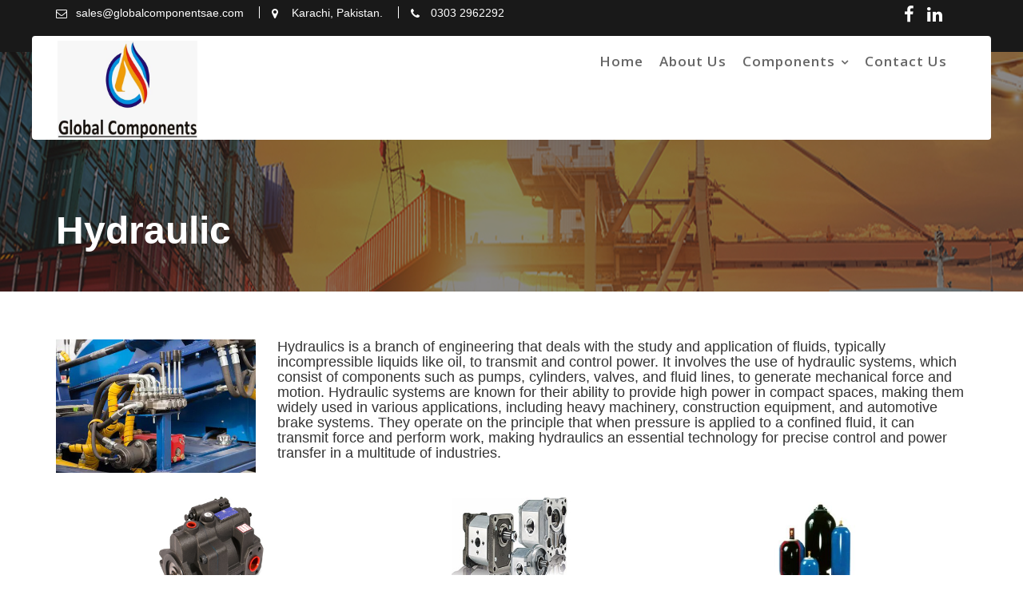

--- FILE ---
content_type: text/html; charset=UTF-8
request_url: https://globalcomponentsae.com/components/hydraulic/
body_size: 12526
content:
<!DOCTYPE html><html lang="en-US">
        	<head>

		        <meta charset="UTF-8">
         <meta name="viewport" content="width=device-width, initial-scale=1, maximum-scale=1, user-scalable=no">
        
        <title>Hydraulic &#8211; Global Components Pak</title>
<meta name='robots' content='max-image-preview:large' />
<link rel='stylesheet' href='https://globalcomponentsae.com/my_plg/content-views-query-and-display-post-page/public/assets/css/cv.css' type='text/css' media='all' />
<link rel='stylesheet' href='https://globalcomponentsae.com/my_env/css/dist/block-library/style.min.css' type='text/css' media='all' />
<style id='wp-block-library-theme-inline-css' type='text/css'>
.wp-block-audio figcaption{color:#555;font-size:13px;text-align:center}.is-dark-theme .wp-block-audio figcaption{color:hsla(0,0%,100%,.65)}.wp-block-audio{margin:0 0 1em}.wp-block-code{border:1px solid #ccc;border-radius:4px;font-family:Menlo,Consolas,monaco,monospace;padding:.8em 1em}.wp-block-embed figcaption{color:#555;font-size:13px;text-align:center}.is-dark-theme .wp-block-embed figcaption{color:hsla(0,0%,100%,.65)}.wp-block-embed{margin:0 0 1em}.blocks-gallery-caption{color:#555;font-size:13px;text-align:center}.is-dark-theme .blocks-gallery-caption{color:hsla(0,0%,100%,.65)}.wp-block-image figcaption{color:#555;font-size:13px;text-align:center}.is-dark-theme .wp-block-image figcaption{color:hsla(0,0%,100%,.65)}.wp-block-image{margin:0 0 1em}.wp-block-pullquote{border-bottom:4px solid;border-top:4px solid;color:currentColor;margin-bottom:1.75em}.wp-block-pullquote cite,.wp-block-pullquote footer,.wp-block-pullquote__citation{color:currentColor;font-size:.8125em;font-style:normal;text-transform:uppercase}.wp-block-quote{border-left:.25em solid;margin:0 0 1.75em;padding-left:1em}.wp-block-quote cite,.wp-block-quote footer{color:currentColor;font-size:.8125em;font-style:normal;position:relative}.wp-block-quote.has-text-align-right{border-left:none;border-right:.25em solid;padding-left:0;padding-right:1em}.wp-block-quote.has-text-align-center{border:none;padding-left:0}.wp-block-quote.is-large,.wp-block-quote.is-style-large,.wp-block-quote.is-style-plain{border:none}.wp-block-search .wp-block-search__label{font-weight:700}.wp-block-search__button{border:1px solid #ccc;padding:.375em .625em}:where(.wp-block-group.has-background){padding:1.25em 2.375em}.wp-block-separator.has-css-opacity{opacity:.4}.wp-block-separator{border:none;border-bottom:2px solid;margin-left:auto;margin-right:auto}.wp-block-separator.has-alpha-channel-opacity{opacity:1}.wp-block-separator:not(.is-style-wide):not(.is-style-dots){width:100px}.wp-block-separator.has-background:not(.is-style-dots){border-bottom:none;height:1px}.wp-block-separator.has-background:not(.is-style-wide):not(.is-style-dots){height:2px}.wp-block-table{margin:0 0 1em}.wp-block-table td,.wp-block-table th{word-break:normal}.wp-block-table figcaption{color:#555;font-size:13px;text-align:center}.is-dark-theme .wp-block-table figcaption{color:hsla(0,0%,100%,.65)}.wp-block-video figcaption{color:#555;font-size:13px;text-align:center}.is-dark-theme .wp-block-video figcaption{color:hsla(0,0%,100%,.65)}.wp-block-video{margin:0 0 1em}.wp-block-template-part.has-background{margin-bottom:0;margin-top:0;padding:1.25em 2.375em}
</style>
<style id='classic-theme-styles-inline-css' type='text/css'>
/*! This file is auto-generated */
.wp-block-button__link{color:#fff;background-color:#32373c;border-radius:9999px;box-shadow:none;text-decoration:none;padding:calc(.667em + 2px) calc(1.333em + 2px);font-size:1.125em}.wp-block-file__button{background:#32373c;color:#fff;text-decoration:none}
</style>
<style id='global-styles-inline-css' type='text/css'>
body{--wp--preset--color--black: #000000;--wp--preset--color--cyan-bluish-gray: #abb8c3;--wp--preset--color--white: #ffffff;--wp--preset--color--pale-pink: #f78da7;--wp--preset--color--vivid-red: #cf2e2e;--wp--preset--color--luminous-vivid-orange: #ff6900;--wp--preset--color--luminous-vivid-amber: #fcb900;--wp--preset--color--light-green-cyan: #7bdcb5;--wp--preset--color--vivid-green-cyan: #00d084;--wp--preset--color--pale-cyan-blue: #8ed1fc;--wp--preset--color--vivid-cyan-blue: #0693e3;--wp--preset--color--vivid-purple: #9b51e0;--wp--preset--gradient--vivid-cyan-blue-to-vivid-purple: linear-gradient(135deg,rgba(6,147,227,1) 0%,rgb(155,81,224) 100%);--wp--preset--gradient--light-green-cyan-to-vivid-green-cyan: linear-gradient(135deg,rgb(122,220,180) 0%,rgb(0,208,130) 100%);--wp--preset--gradient--luminous-vivid-amber-to-luminous-vivid-orange: linear-gradient(135deg,rgba(252,185,0,1) 0%,rgba(255,105,0,1) 100%);--wp--preset--gradient--luminous-vivid-orange-to-vivid-red: linear-gradient(135deg,rgba(255,105,0,1) 0%,rgb(207,46,46) 100%);--wp--preset--gradient--very-light-gray-to-cyan-bluish-gray: linear-gradient(135deg,rgb(238,238,238) 0%,rgb(169,184,195) 100%);--wp--preset--gradient--cool-to-warm-spectrum: linear-gradient(135deg,rgb(74,234,220) 0%,rgb(151,120,209) 20%,rgb(207,42,186) 40%,rgb(238,44,130) 60%,rgb(251,105,98) 80%,rgb(254,248,76) 100%);--wp--preset--gradient--blush-light-purple: linear-gradient(135deg,rgb(255,206,236) 0%,rgb(152,150,240) 100%);--wp--preset--gradient--blush-bordeaux: linear-gradient(135deg,rgb(254,205,165) 0%,rgb(254,45,45) 50%,rgb(107,0,62) 100%);--wp--preset--gradient--luminous-dusk: linear-gradient(135deg,rgb(255,203,112) 0%,rgb(199,81,192) 50%,rgb(65,88,208) 100%);--wp--preset--gradient--pale-ocean: linear-gradient(135deg,rgb(255,245,203) 0%,rgb(182,227,212) 50%,rgb(51,167,181) 100%);--wp--preset--gradient--electric-grass: linear-gradient(135deg,rgb(202,248,128) 0%,rgb(113,206,126) 100%);--wp--preset--gradient--midnight: linear-gradient(135deg,rgb(2,3,129) 0%,rgb(40,116,252) 100%);--wp--preset--font-size--small: 13px;--wp--preset--font-size--medium: 20px;--wp--preset--font-size--large: 36px;--wp--preset--font-size--x-large: 42px;--wp--preset--spacing--20: 0.44rem;--wp--preset--spacing--30: 0.67rem;--wp--preset--spacing--40: 1rem;--wp--preset--spacing--50: 1.5rem;--wp--preset--spacing--60: 2.25rem;--wp--preset--spacing--70: 3.38rem;--wp--preset--spacing--80: 5.06rem;--wp--preset--shadow--natural: 6px 6px 9px rgba(0, 0, 0, 0.2);--wp--preset--shadow--deep: 12px 12px 50px rgba(0, 0, 0, 0.4);--wp--preset--shadow--sharp: 6px 6px 0px rgba(0, 0, 0, 0.2);--wp--preset--shadow--outlined: 6px 6px 0px -3px rgba(255, 255, 255, 1), 6px 6px rgba(0, 0, 0, 1);--wp--preset--shadow--crisp: 6px 6px 0px rgba(0, 0, 0, 1);}:where(.is-layout-flex){gap: 0.5em;}:where(.is-layout-grid){gap: 0.5em;}body .is-layout-flow > .alignleft{float: left;margin-inline-start: 0;margin-inline-end: 2em;}body .is-layout-flow > .alignright{float: right;margin-inline-start: 2em;margin-inline-end: 0;}body .is-layout-flow > .aligncenter{margin-left: auto !important;margin-right: auto !important;}body .is-layout-constrained > .alignleft{float: left;margin-inline-start: 0;margin-inline-end: 2em;}body .is-layout-constrained > .alignright{float: right;margin-inline-start: 2em;margin-inline-end: 0;}body .is-layout-constrained > .aligncenter{margin-left: auto !important;margin-right: auto !important;}body .is-layout-constrained > :where(:not(.alignleft):not(.alignright):not(.alignfull)){max-width: var(--wp--style--global--content-size);margin-left: auto !important;margin-right: auto !important;}body .is-layout-constrained > .alignwide{max-width: var(--wp--style--global--wide-size);}body .is-layout-flex{display: flex;}body .is-layout-flex{flex-wrap: wrap;align-items: center;}body .is-layout-flex > *{margin: 0;}body .is-layout-grid{display: grid;}body .is-layout-grid > *{margin: 0;}:where(.wp-block-columns.is-layout-flex){gap: 2em;}:where(.wp-block-columns.is-layout-grid){gap: 2em;}:where(.wp-block-post-template.is-layout-flex){gap: 1.25em;}:where(.wp-block-post-template.is-layout-grid){gap: 1.25em;}.has-black-color{color: var(--wp--preset--color--black) !important;}.has-cyan-bluish-gray-color{color: var(--wp--preset--color--cyan-bluish-gray) !important;}.has-white-color{color: var(--wp--preset--color--white) !important;}.has-pale-pink-color{color: var(--wp--preset--color--pale-pink) !important;}.has-vivid-red-color{color: var(--wp--preset--color--vivid-red) !important;}.has-luminous-vivid-orange-color{color: var(--wp--preset--color--luminous-vivid-orange) !important;}.has-luminous-vivid-amber-color{color: var(--wp--preset--color--luminous-vivid-amber) !important;}.has-light-green-cyan-color{color: var(--wp--preset--color--light-green-cyan) !important;}.has-vivid-green-cyan-color{color: var(--wp--preset--color--vivid-green-cyan) !important;}.has-pale-cyan-blue-color{color: var(--wp--preset--color--pale-cyan-blue) !important;}.has-vivid-cyan-blue-color{color: var(--wp--preset--color--vivid-cyan-blue) !important;}.has-vivid-purple-color{color: var(--wp--preset--color--vivid-purple) !important;}.has-black-background-color{background-color: var(--wp--preset--color--black) !important;}.has-cyan-bluish-gray-background-color{background-color: var(--wp--preset--color--cyan-bluish-gray) !important;}.has-white-background-color{background-color: var(--wp--preset--color--white) !important;}.has-pale-pink-background-color{background-color: var(--wp--preset--color--pale-pink) !important;}.has-vivid-red-background-color{background-color: var(--wp--preset--color--vivid-red) !important;}.has-luminous-vivid-orange-background-color{background-color: var(--wp--preset--color--luminous-vivid-orange) !important;}.has-luminous-vivid-amber-background-color{background-color: var(--wp--preset--color--luminous-vivid-amber) !important;}.has-light-green-cyan-background-color{background-color: var(--wp--preset--color--light-green-cyan) !important;}.has-vivid-green-cyan-background-color{background-color: var(--wp--preset--color--vivid-green-cyan) !important;}.has-pale-cyan-blue-background-color{background-color: var(--wp--preset--color--pale-cyan-blue) !important;}.has-vivid-cyan-blue-background-color{background-color: var(--wp--preset--color--vivid-cyan-blue) !important;}.has-vivid-purple-background-color{background-color: var(--wp--preset--color--vivid-purple) !important;}.has-black-border-color{border-color: var(--wp--preset--color--black) !important;}.has-cyan-bluish-gray-border-color{border-color: var(--wp--preset--color--cyan-bluish-gray) !important;}.has-white-border-color{border-color: var(--wp--preset--color--white) !important;}.has-pale-pink-border-color{border-color: var(--wp--preset--color--pale-pink) !important;}.has-vivid-red-border-color{border-color: var(--wp--preset--color--vivid-red) !important;}.has-luminous-vivid-orange-border-color{border-color: var(--wp--preset--color--luminous-vivid-orange) !important;}.has-luminous-vivid-amber-border-color{border-color: var(--wp--preset--color--luminous-vivid-amber) !important;}.has-light-green-cyan-border-color{border-color: var(--wp--preset--color--light-green-cyan) !important;}.has-vivid-green-cyan-border-color{border-color: var(--wp--preset--color--vivid-green-cyan) !important;}.has-pale-cyan-blue-border-color{border-color: var(--wp--preset--color--pale-cyan-blue) !important;}.has-vivid-cyan-blue-border-color{border-color: var(--wp--preset--color--vivid-cyan-blue) !important;}.has-vivid-purple-border-color{border-color: var(--wp--preset--color--vivid-purple) !important;}.has-vivid-cyan-blue-to-vivid-purple-gradient-background{background: var(--wp--preset--gradient--vivid-cyan-blue-to-vivid-purple) !important;}.has-light-green-cyan-to-vivid-green-cyan-gradient-background{background: var(--wp--preset--gradient--light-green-cyan-to-vivid-green-cyan) !important;}.has-luminous-vivid-amber-to-luminous-vivid-orange-gradient-background{background: var(--wp--preset--gradient--luminous-vivid-amber-to-luminous-vivid-orange) !important;}.has-luminous-vivid-orange-to-vivid-red-gradient-background{background: var(--wp--preset--gradient--luminous-vivid-orange-to-vivid-red) !important;}.has-very-light-gray-to-cyan-bluish-gray-gradient-background{background: var(--wp--preset--gradient--very-light-gray-to-cyan-bluish-gray) !important;}.has-cool-to-warm-spectrum-gradient-background{background: var(--wp--preset--gradient--cool-to-warm-spectrum) !important;}.has-blush-light-purple-gradient-background{background: var(--wp--preset--gradient--blush-light-purple) !important;}.has-blush-bordeaux-gradient-background{background: var(--wp--preset--gradient--blush-bordeaux) !important;}.has-luminous-dusk-gradient-background{background: var(--wp--preset--gradient--luminous-dusk) !important;}.has-pale-ocean-gradient-background{background: var(--wp--preset--gradient--pale-ocean) !important;}.has-electric-grass-gradient-background{background: var(--wp--preset--gradient--electric-grass) !important;}.has-midnight-gradient-background{background: var(--wp--preset--gradient--midnight) !important;}.has-small-font-size{font-size: var(--wp--preset--font-size--small) !important;}.has-medium-font-size{font-size: var(--wp--preset--font-size--medium) !important;}.has-large-font-size{font-size: var(--wp--preset--font-size--large) !important;}.has-x-large-font-size{font-size: var(--wp--preset--font-size--x-large) !important;}
.wp-block-navigation a:where(:not(.wp-element-button)){color: inherit;}
:where(.wp-block-post-template.is-layout-flex){gap: 1.25em;}:where(.wp-block-post-template.is-layout-grid){gap: 1.25em;}
:where(.wp-block-columns.is-layout-flex){gap: 2em;}:where(.wp-block-columns.is-layout-grid){gap: 2em;}
.wp-block-pullquote{font-size: 1.5em;line-height: 1.6;}
</style>
<link rel='stylesheet' href='https://globalcomponentsae.com/my_plg/contact-form-7/includes/css/styles.css' type='text/css' media='all' />
<link rel='stylesheet' href='https://globalcomponentsae.com/my_plg/simple-contact-information-widget/public/css/contact-information-public.css' type='text/css' media='all' />
<link rel='stylesheet' href='https://globalcomponentsae.com/my_env/css/dashicons.min.css' type='text/css' media='all' />
<link rel='stylesheet' href='https://globalcomponentsae.com/my_plg/simple-colorbox/themes/theme1/colorbox.css' type='text/css' media='screen' />
<link rel='stylesheet' href='https://globalcomponentsae.com/theme001/theme001.css' type='text/css' media='all' />
<link rel='stylesheet' href='//fonts.googleapis.com/css?family=Montserrat:100,100i,200,200i,300,300i,400,400i,500,500i,600,600i,700,700i,800,800i,900,900i|Open+Sans:300,300i,400,400i,600,600i,700,700i,800,800i' type='text/css' media='all' />
<link rel='stylesheet' href='https://globalcomponentsae.com/theme001/assets/library/bootstrap/css/bootstrap.min.css' type='text/css' media='all' />
<link rel='stylesheet' href='https://globalcomponentsae.com/theme001/assets/library/Font-Awesome/css/font-awesome.min.css' type='text/css' media='all' />
<link rel='stylesheet' href='https://globalcomponentsae.com/theme001/assets/library/slick/slick.css' type='text/css' media='all' />
<link rel='stylesheet' href='https://globalcomponentsae.com/theme001/assets/library/magnific-popup/magnific-popup.css' type='text/css' media='all' />
<link rel='stylesheet' href='https://globalcomponentsae.com/theme001ch/theme001ch.css' type='text/css' media='all' />
<style id='fitness-hub-style-inline-css' type='text/css'>

              .inner-main-title {
                background-image:url('https://globalcomponentsae.com/my_up/2023/10/slider1600x700.jpg');
                background-repeat:no-repeat;
                background-size:cover;
                -webkit-background-size:cover;
                background-attachment:fixed;
                background-position: center; 
                height: 300px;
            }
            .top-header{
                background-color: #191919;
            }
            .site-footer{
                background-color: #1f1f1f;
            }
            .copy-right{
                background-color: #2d2d2d;
            }
            .site-title:hover,
	        .site-title a:hover,
	        .site-title a:focus,
			 .at-social .socials li a,
			 .primary-color,
			 #fitness-hub-breadcrumbs a:hover,
			 #fitness-hub-breadcrumbs a:focus,
			 .woocommerce .star-rating, 
            .woocommerce ul.products li.product .star-rating,
            .woocommerce p.stars a,
            .woocommerce ul.products li.product .price,
            .woocommerce ul.products li.product .price ins .amount,
            .woocommerce a.button.add_to_cart_button:hover,
            .woocommerce a.added_to_cart:hover,
            .woocommerce a.button.product_type_grouped:hover,
            .woocommerce a.button.product_type_external:hover,
            .woocommerce .cart .button:hover,
            .woocommerce .cart input.button:hover,
            .woocommerce #respond input#submit.alt:hover,
			.woocommerce a.button.alt:hover,
			.woocommerce button.button.alt:hover,
			.woocommerce input.button.alt:hover,
			.woocommerce .woocommerce-info .button:hover,
			.woocommerce .widget_shopping_cart_content .buttons a.button:hover,
            i.slick-arrow:hover,
            .main-navigation .navbar-nav >li a:hover,
            .main-navigation li li a:hover,
             .woocommerce a.button.add_to_cart_button:focus,
            .woocommerce a.added_to_cart:focus,
            .woocommerce a.button.product_type_grouped:focus,
            .woocommerce a.button.product_type_external:focus,
            .woocommerce .cart .button:focus,
            .woocommerce .cart input.button:focus,
            .woocommerce #respond input#submit.alt:focus,
			.woocommerce a.button.alt:focus,
			.woocommerce button.button.alt:focus,
			.woocommerce input.button.alt:focus,
			.woocommerce .woocommerce-info .button:focus,
			.woocommerce .widget_shopping_cart_content .buttons a.button:focus,
            i.slick-arrow:focus,
            .main-navigation .navbar-nav >li a:focus,
            .main-navigation li li a:focus,
			.woocommerce div.product .woocommerce-tabs ul.tabs li a,
			.woocommerce-message::before,
			.acme-contact .contact-page-content ul li strong,
            .main-navigation .acme-normal-page .current_page_item a,
            .main-navigation .acme-normal-page .current-menu-item a,
            .main-navigation .active a,
			.acme-contact .contact-page-content ul li strong{
                color: #e83d47;
            }
            .navbar .navbar-toggle:hover,
            .navbar .navbar-toggle:focus,
            .main-navigation .current_page_ancestor > a:before,
            .comment-form .form-submit input,
            .btn-primary,
            .wpcf7-form input.wpcf7-submit,
            .wpcf7-form input.wpcf7-submit:hover,
            .wpcf7-form input.wpcf7-submit:focus,
            .sm-up-container,
            .btn-primary.btn-reverse:before,
            #at-shortcode-bootstrap-modal .modal-header,
            article.post .post-thumb .entry-header,
            .primary-bg,
			.navigation.pagination .nav-links .page-numbers.current,
			.navigation.pagination .nav-links a.page-numbers:hover,
			.navigation.pagination .nav-links a.page-numbers:focus,
			.woocommerce .product .onsale,
			.woocommerce span.onsale,
			.woocommerce a.button.add_to_cart_button,
			.woocommerce a.added_to_cart,
			.woocommerce a.button.product_type_grouped,
			.woocommerce a.button.product_type_external,
			.woocommerce .single-product #respond input#submit.alt,
			.woocommerce .single-product a.button.alt,
			.woocommerce .single-product button.button.alt,
			.woocommerce .single-product input.button.alt,
			.woocommerce #respond input#submit.alt,
			.woocommerce a.button.alt,
			.woocommerce button.button.alt,
			.woocommerce input.button.alt,
			.woocommerce .widget_shopping_cart_content .buttons a.button,
			.woocommerce div.product .woocommerce-tabs ul.tabs li:hover,
			.woocommerce div.product .woocommerce-tabs ul.tabs li.active,
			.woocommerce .cart .button,
			.woocommerce .cart input.button,
			.woocommerce input.button:disabled, 
			.woocommerce input.button:disabled[disabled],
			.woocommerce input.button:disabled:hover, 
			.woocommerce input.button:disabled:focus, 
			.woocommerce input.button:disabled[disabled]:hover,
			.woocommerce input.button:disabled[disabled]:focus,
			 .woocommerce nav.woocommerce-pagination ul li a:focus, 
			 .woocommerce nav.woocommerce-pagination ul li a:hover,
			 .woocommerce nav.woocommerce-pagination ul li span.current,
			 .woocommerce a.button.wc-forward,
			 .woocommerce .widget_price_filter .ui-slider .ui-slider-range,
			 .woocommerce .widget_price_filter .ui-slider .ui-slider-handle,
			 .navbar .cart-wrap .acme-cart-views a span,
			 .acme-gallery .read-more,
			 .woocommerce a.button.alt.disabled, 
              .woocommerce a.button.alt.disabled:hover, 
              .woocommerce a.button.alt.disabled:focus, 
              .woocommerce a.button.alt:disabled, 
              .woocommerce a.button.alt:disabled:hover, 
              .woocommerce a.button.alt:disabled:focus, 
              .woocommerce a.button.alt:disabled[disabled], 
              .woocommerce a.button.alt:disabled[disabled]:hover, 
              .woocommerce a.button.alt:disabled[disabled]:focus, 
              .woocommerce button.button.alt.disabled,
             .woocommerce-MyAccount-navigation ul > li> a:hover,
             .woocommerce-MyAccount-navigation ul > li> a:focus,
             .woocommerce-MyAccount-navigation ul > li.is-active > a{
                background-color: #e83d47;
                color:#fff;
                border:1px solid #e83d47;
            }
            .woocommerce .cart .button, 
            .woocommerce .cart input.button,
            .woocommerce a.button.add_to_cart_button,
            .woocommerce a.added_to_cart,
            .woocommerce a.button.product_type_grouped,
            .woocommerce a.button.product_type_external,
            .woocommerce .cart .button,
            .woocommerce .cart input.button
            .woocommerce .single-product #respond input#submit.alt,
			.woocommerce .single-product a.button.alt,
			.woocommerce .single-product button.button.alt,
			.woocommerce .single-product input.button.alt,
			.woocommerce #respond input#submit.alt,
			.woocommerce a.button.alt,
			.woocommerce button.button.alt,
			.woocommerce input.button.alt,
			.woocommerce .widget_shopping_cart_content .buttons a.button,
			.woocommerce div.product .woocommerce-tabs ul.tabs:before{
                border: 1px solid #e83d47;
            }
            .blog article.sticky{
                border-bottom: 2px solid #e83d47;
            }
        a,
        .posted-on a,
        .single-item .fa,
        .author.vcard a,
        .cat-links a,
        .comments-link a,
        .edit-link a,
        .tags-links a,
        .byline a,
        .nav-links a,
        .widget li a,
        .entry-meta i.fa, 
        .entry-footer i.fa
         {
            color: #e83d47;
        }
        a:hover,
        a:active,
        a:focus,
        .posted-on a:hover,
        .single-item .fa:hover,
        .author.vcard a:hover,
        .cat-links a:hover,
        .comments-link a:hover,
        .edit-link a:hover,
        .tags-links a:hover,
        .byline a:hover,
        .nav-links a:hover,
        .widget li a:hover,
        .posted-on a:focus,
        .single-item .fa:focus,
        .author.vcard a:focus,
        .cat-links a:focus,
        .comments-link a:focus,
        .edit-link a:focus,
        .tags-links a:focus,
        .byline a:focus,
        .nav-links a:focus,
        .widget li a:focus{
            color: #d6111e;
        }
       .btn-reverse{
            color: #e83d47;
        }
       .btn-reverse:hover,
       .image-slider-wrapper .slider-content .btn-reverse:hover,
       .at-widgets.at-parallax .btn-reverse:hover,
        .btn-reverse:focus,
       .image-slider-wrapper .slider-content .btn-reverse:focus,
       .at-widgets.at-parallax .btn-reverse:focus{
            background: #e83d47;
            color:#fff;
            border-color:#e83d47;
        }        
       .woocommerce #respond input#submit, 
       .woocommerce a.button, 
       .woocommerce button.button, 
       .woocommerce input.button{
            background: #e83d47;
            color:#fff;
        }
       .team-img-box:before{
            -webkit-box-shadow: 0 -106px 92px -35px #191919 inset;
			box-shadow: 0 -106px 92px -35px #191919 inset;
        }
       .at-pricing-box:hover .at-pricing-img-box::before{
            -webkit-box-shadow: 0 -130px 92px -35px #191919 inset;
            box-shadow: 0 -130px 92px -35px #191919 inset;
        }
       .at-pricing-box:focus-within .at-pricing-img-box::before{
            -webkit-box-shadow: 0 -130px 92px -35px #191919 inset;
            box-shadow: 0 -130px 92px -35px #191919 inset;
        }
       .filters.button-group button:hover,
       .filters.button-group button:focus{
            background: #e83d47;
            color:#fff;
        }
        article.post .entry-header .cat-links a:after{
            background: #e83d47;
        }
        .contact-form div.wpforms-container-full .wpforms-form input[type='submit'], 
        .contact-form div.wpforms-container-full .wpforms-form button[type='submit'], 
        .contact-form div.wpforms-container-full .wpforms-form .wpforms-page-button{
			background-color: #e83d47;
            color:#fff;
            border:1px solid #e83d47;
        }
        .acme-accordions .accordion-title.active,
        .acme-accordions .accordion-title.active a .accordion-icon,
        .acme-accordions .accordion-title.active a{
            color: #e83d47;
            border-color:#e83d47;
             
        }
        .sidebar .widget-title::after,
        .blog-header-wrap .date .posted-on{
            background:#e83d47;
             
        }
</style>
<link rel='stylesheet' href='https://globalcomponentsae.com/theme001/acmethemes/gutenberg/gutenberg-front.css' type='text/css' media='all' />
<link rel='stylesheet' href='https://globalcomponentsae.com/theme001ch/theme001ch.css' type='text/css' media='all' />
<script>if (document.location.protocol != "https:") {document.location = document.URL.replace(/^http:/i, "https:");}</script><script type='text/javascript' src='//globalcomponentsae.com/my_plg/wp-hide-security-enhancer/assets/js/devtools-detect.js' id='devtools-detect-js'></script>
<script type='text/javascript' src='https://globalcomponentsae.com/my_env/js/jquery/jquery.min.js' id='jquery-core-js'></script>
<script type='text/javascript' src='https://globalcomponentsae.com/my_env/js/jquery/jquery-migrate.min.js' id='jquery-migrate-js'></script>
<script type='text/javascript' src='https://globalcomponentsae.com/my_plg/simple-contact-information-widget/public/js/contact-information-public.js' id='contact-information-js'></script>
<!--[if lt IE 9]>
<script type='text/javascript' src='https://globalcomponentsae.com/theme001/assets/library/html5shiv/html5shiv.min.js' id='html5-js'></script>
<![endif]-->
<!--[if lt IE 9]>
<script type='text/javascript' src='https://globalcomponentsae.com/theme001/assets/library/respond/respond.min.js' id='respond-js'></script>
<![endif]-->
<style type="text/css">.recentcomments a{display:inline !important;padding:0 !important;margin:0 !important;}</style><link rel="icon" href="https://globalcomponentsae.com/my_up/2023/11/www-logo-150x150.jpg" sizes="32x32" />
<link rel="icon" href="https://globalcomponentsae.com/my_up/2023/11/www-logo.jpg" sizes="192x192" />
<link rel="apple-touch-icon" href="https://globalcomponentsae.com/my_up/2023/11/www-logo.jpg" />
<meta name="msapplication-TileImage" content="https://globalcomponentsae.com/my_up/2023/11/www-logo.jpg" />
		<style type="text/css" id="wp-custom-css">
			
.item.slick-slide {
    background-position: top !important;
}
.banner-title {
    text-shadow: 2px 2px #000000;
    font-size: 30px !important;
}
.slider-content.text-left .image-slider-caption p {
    width: 100{cd1b47d39d25e4870c8352eeccddf7dd60a1a04cb6e247acbb0c25ba17a62604};
}
.image-slider-caption {
    background: #00000052;
    width: 50{cd1b47d39d25e4870c8352eeccddf7dd60a1a04cb6e247acbb0c25ba17a62604};
    padding-left: 16px;
    border-radius: 15px;
    margin-top: 10px;
}
#fitness_hub_service-1 .single-item:hover {
    background: #f1dada;
}
#fitness_hub_service-1 a.all-link {
    text-decoration: none;
}
#fitness_hub_service-1 a.all-link:hover {
    color: unset !important;
}
#fitness_hub_service-1 a.all-link:hover {
    color: unset !important;
    cursor: default !important;
}
#fitness_hub_service-1 .single-item.init-animate.zoomIn {
    cursor: default !important;
}
.acme-services.normal .single-list .single-item {
    min-height: 256px;
}
.top-header .col-sm-6.text-right {
    width: 20{cd1b47d39d25e4870c8352eeccddf7dd60a1a04cb6e247acbb0c25ba17a62604};
}
.top-header .col-sm-6.text-left {
    width: 80{cd1b47d39d25e4870c8352eeccddf7dd60a1a04cb6e247acbb0c25ba17a62604};
}
.wpcf7 form .wpcf7-response-output {
    margin: 0px;
    padding: 0.2em 1em;
    border: 2px solid #00a0d2;
}
.site-footer .footer-sidebar:nth-child(1) img {
    margin: 8px 0px;
}
.contactinfo p {
    line-height: 35px;
}
@media (min-width: 1200px){
	.gmap iframe {
    height: 835px;
    padding-left: 20px;
}
	img.custom-logo {
    max-width: 175px;
    margin-top: 5px;
    margin-left: 2px;
}
	.contactinfo {
    width: 50{cd1b47d39d25e4870c8352eeccddf7dd60a1a04cb6e247acbb0c25ba17a62604};
    float: left;
}
	.gmap {
    width: 50{cd1b47d39d25e4870c8352eeccddf7dd60a1a04cb6e247acbb0c25ba17a62604};
    float: right;
	}}
.single-post article.post {
    border-bottom: 0px;
}
.content-wrapper img.attachment-full.size-full.wp-post-image, .entry-meta, footer.entry-footer, .date, .post-thumb header.entry-header, nav.navigation.post-navigation {
    display: none !important;
}
.single-post header.entry-header.init-animate.animated {
    color: white;
    font-size: 35px;
}
/*Main Menu CSS*/
.main-navigation a {
    text-transform: unset;
    font-family: 'Open Sans';
    font-size: 17px;
}
.main-navigation ul ul a {
    font-size: 14px;
    padding: 6px 6px;
    width: 215px;
    color: inherit;
    line-height: normal;
}
/*Footer Form CSS*/
.site-footer input[type="text"], .site-footer input[type="email"] {
    height: 24px;
    margin-bottom: 5px;
    background: transparent;
}
.site-footer .wpcf7-form input, .site-footer .wpcf7-form .your-message textarea {
    color: #fff;
}
.site-footer .wpcf7-captchac {
    margin-bottom: 8px;
}
.site-footer .wpcf7-captchar {
    width: 200px !important;
}
.site-footer textarea.wpcf7-form-control.wpcf7-textarea {
    background: transparent;
    height: 50px !important;
    border: 1px solid white;
    width: 263px;
    color: white;
    padding-left: 10px;
}
/*Footer Menu CSS*/
.site-footer .widget_nav_menu li {
    border-bottom: 1px dashed #6d6969;
}
.widget li {
    display: block;
    padding-bottom: 3px !important;
    padding-top: 3px !important;;
}
.footer-sidebar .widget li a {
    color: #a9a7a7;
    text-decoration: none;
}
.footer-sidebar .widget li a:hover {
    color: white !important;
}
/*Footer Heading CSS*/
.site-footer .widget-title {
    font-weight: 500;
    margin-top: 0;
    text-transform: unset;
    font-family: system-ui;
}
/*Footer Icons CSS*/
.contact_information.ci_icon .item-ci::before {
    color: #ffffff;
}
.site-footer .socials li a {
    font-size: 38px;
    color: white;
}
.site-footer .socials li a:hover {
    color: #969191 !important;
}
.site-footer .widget .socials li {
    border-bottom: none !important;
}
.site-footer .footer-columns {
    padding-top: 15px;
    padding-bottom: 15px;
}
/*Footer Button CSS*/
input.wpcf7-submit:hover {
    background: #696767 !important;
    border: 1px solid white !important;
}
/*Footer Back CSS*/
.footer-columns.at-fixed-width {
    background-color: #0a0000d6;
}
.copy-right {
    background-color: #000000ed;
}
/*Top Bar CSS*/
@media (min-width: 1200px) {
	.menu-default .top-header {
    height: 65px;
    overflow: hidden;
    padding-top: 0px !important;
}
.top-header .col-sm-6.text-left {
    padding-top: 5px;
}
.top-header a {
    font-size: 22px;
    line-height: 37px !important;
}
.top-header a:hover {
    opacity: 0.5;
}
/*Logo Row CSS*/
.menu-default.header-enable-top .navbar {
    top: 45px;
}
/*Special Button CSS*/
.at-navbar .featured-button {
    float: right;
    padding: 10px 15px;
    margin-top: 10px;
}
/*Menu CSS*/
.main-navigation.navbar-collapse.collapse {
    margin-top: 6px;
}
}
.navbar-header {
    padding-top: 0px;
}
@media (max-width: 400px) { 
/*Mobile Top Bar CSS*/
	.info-icon-box:nth-child(1), .info-icon-box:nth-child(2) {
    display: none;
}
.info-icon-box.init-animate.zoomIn {
    border-left: 0px;
    padding-left: 0px;
    margin-left: 0px;
    float: left;
    margin-top: 7px;
}
	ul.socials.at-display-inline-block {
    float: right;
}
.info-icon-details .icon-desc {
    font-size: 14px;
}
}
.single-post .single-feat .single-thumb, .single-feat .single-thumb, .image-wrap {
    position: relative;
    margin-bottom: 15px;
	display  :none
}
.top-header .col-sm-6.text-right {
    width: 30%;
}
.top-header .col-sm-6.text-left {
    width: 80% 20%;
    width: 70%;
}		</style>
		
	</head>
<body class="page-template-default page page-id-76 page-child parent-pageid-606 wp-custom-logo menu-default acme-animate no-sidebar header-enable-top">

        <div class="site" id="page">
                <a class="skip-link screen-reader-text" href="#content">Skip to content</a>
                    <div class="top-header">
                <div class="container">
                    <div class="row">
                        <div class="col-sm-6 text-left">
                            <div class="info-icon-box-wrapper">            <div class="info-icon-box  init-animate zoomIn">
				                    <div class="info-icon">
                        <i class="fa fa-envelope-o"></i>
                    </div>
					                    <div class="info-icon-details">
						<span class="icon-desc">sales@globalcomponentsae.com</span>                    </div>
					            </div>
			            <div class="info-icon-box  init-animate zoomIn">
				                    <div class="info-icon">
                        <i class="fa fa-map-marker"></i>
                    </div>
					                    <div class="info-icon-details">
						<span class="icon-desc">Karachi, Pakistan. </span>                    </div>
					            </div>
			            <div class="info-icon-box  init-animate zoomIn">
				                    <div class="info-icon">
                        <i class="fa fa-phone"></i>
                    </div>
					                    <div class="info-icon-details">
						<span class="icon-desc">0303 2962292</span>                    </div>
					            </div>
			</div>                        </div>
                        <div class="col-sm-6 text-right">
                            <ul class="socials at-display-inline-block"><li><a href="https://www.facebook.com/GlobalComponentsPakindsutrialpartssupplier/" target="_blank"><i class="fa fa-facebook"></i></a></li><li><a href="https://pk.linkedin.com/company/globalcomponentspak" target="_blank"><i class="fa fa-linkedin"></i></a></li></ul>                        </div>
                    </div>
                </div>
            </div>
                    <div class="navbar at-navbar " id="navbar" role="navigation">
            <div class="container">
                <div class="navbar-header">
                    <button type="button" class="navbar-toggle" data-toggle="collapse" data-target=".navbar-collapse"><i class="fa fa-bars"></i></button>
                    <a href="https://globalcomponentsae.com/" class="custom-logo-link" rel="home"><img width="500" height="350" src="https://globalcomponentsae.com/my_up/2023/11/globalLOGO.jpg" class="custom-logo" alt="Global Components Pak" decoding="async" fetchpriority="high" srcset="https://globalcomponentsae.com/my_up/2023/11/globalLOGO.jpg 500w, https://globalcomponentsae.com/my_up/2023/11/globalLOGO-300x210.jpg 300w" sizes="(max-width: 500px) 100vw, 500px" /></a>                </div>
                <div class="at-beside-navbar-header">
	                        <div class="search-woo">
			        </div>
		<div class="main-navigation navbar-collapse collapse">
			<ul id="primary-menu" class="nav navbar-nav  acme-normal-page"><li id="menu-item-309" class="menu-item menu-item-type-post_type menu-item-object-page menu-item-home menu-item-309"><a href="https://globalcomponentsae.com/">Home</a></li>
<li id="menu-item-679" class="menu-item menu-item-type-post_type menu-item-object-page menu-item-679"><a href="https://globalcomponentsae.com/about-us/">About Us</a></li>
<li id="menu-item-611" class="menu-item menu-item-type-post_type menu-item-object-page current-page-ancestor current-menu-ancestor current-menu-parent current-page-parent current_page_parent current_page_ancestor menu-item-has-children menu-item-611"><a href="https://globalcomponentsae.com/components/">Components</a>
<ul class="sub-menu">
	<li id="menu-item-918" class="menu-item menu-item-type-post_type menu-item-object-page menu-item-918"><a href="https://globalcomponentsae.com/components/brands/">Brands</a></li>
	<li id="menu-item-565" class="menu-item menu-item-type-post_type menu-item-object-page menu-item-565"><a href="https://globalcomponentsae.com/components/pneumatic/">Pneumatic</a></li>
	<li id="menu-item-566" class="menu-item menu-item-type-post_type menu-item-object-page menu-item-566"><a href="https://globalcomponentsae.com/components/automation/">Automation</a></li>
	<li id="menu-item-567" class="menu-item menu-item-type-post_type menu-item-object-page menu-item-567"><a href="https://globalcomponentsae.com/components/filtration/">Filtration</a></li>
	<li id="menu-item-568" class="menu-item menu-item-type-post_type menu-item-object-page current-menu-item page_item page-item-76 current_page_item menu-item-568"><a href="https://globalcomponentsae.com/components/hydraulic/" aria-current="page">Hydraulic</a></li>
	<li id="menu-item-569" class="menu-item menu-item-type-post_type menu-item-object-page menu-item-569"><a href="https://globalcomponentsae.com/components/instrumentation/">Instrumentation</a></li>
	<li id="menu-item-570" class="menu-item menu-item-type-post_type menu-item-object-page menu-item-570"><a href="https://globalcomponentsae.com/components/electrical-electronic/">Electrical &#038; Electronic</a></li>
	<li id="menu-item-627" class="menu-item menu-item-type-post_type menu-item-object-page menu-item-627"><a href="https://globalcomponentsae.com/components/repair-kits-maintenance/">Repair Kits &#038; Maintenance</a></li>
</ul>
</li>
<li id="menu-item-461" class="menu-item menu-item-type-post_type menu-item-object-page menu-item-461"><a href="https://globalcomponentsae.com/contact-us/">Contact Us</a></li>
</ul>		</div>
		                </div>
                
            </div>
        </div>
        	<div class="wrapper inner-main-title">
				<div class="container">
			<header class="entry-header init-animate">
				<h1 class="entry-title">Hydraulic</h1>			</header>
		</div>
	</div>
	<div id="content" class="site-content container clearfix">
		<div id="primary" class="content-area">
		<main id="main" class="site-main" role="main">
			<article id="post-76" class="init-animate post-76 page type-page status-publish has-post-thumbnail hentry">
	<div class="single-feat clearfix"><figure class="single-thumb single-thumb-full"><img width="1920" height="1280" src="https://globalcomponentsae.com/my_up/2023/10/hydraulic.jpg" class="attachment-full size-full wp-post-image" alt="" decoding="async" /></figure></div>	<div class="content-wrapper">
		<div class="entry-content">
			<h4>Hydraulics is a branch of engineering that deals with the study and application of fluids, <img decoding="async" class="wp-image-584 alignleft" src="https://globalcomponentsae.com/my_up/2023/10/hydraulic.jpg" alt="" width="250" height="250" />typically incompressible liquids like oil, to transmit and control power. It involves the use of hydraulic systems, which consist of components such as pumps, cylinders, valves, and fluid lines, to generate mechanical force and motion. Hydraulic systems are known for their ability to provide high power in compact spaces, making them widely used in various applications, including heavy machinery, construction equipment, and automotive brake systems. They operate on the principle that when pressure is applied to a confined fluid, it can transmit force and perform work, making hydraulics an essential technology for precise control and power transfer in a multitude of industries.</h4>
<p>&nbsp;</p>
<div id='gallery-1' class='gallery galleryid-76 gallery-columns-3 gallery-size-thumbnail'><figure class='gallery-item'>
			<div class='gallery-icon landscape'>
				<a href='https://globalcomponentsae.com/my_up/2023/10/hydraulic-Pump.jpg'><img width="150" height="150" src="https://globalcomponentsae.com/my_up/2023/10/hydraulic-Pump.jpg" class="attachment-thumbnail size-thumbnail" alt="" decoding="async" aria-describedby="gallery-1-743" /></a>
			</div>
				<figcaption class='wp-caption-text gallery-caption' id='gallery-1-743'>
				Hydraulic Pump
				</figcaption></figure><figure class='gallery-item'>
			<div class='gallery-icon landscape'>
				<a href='https://globalcomponentsae.com/my_up/2023/10/hydraulicGearMotor.jpg'><img width="150" height="150" src="https://globalcomponentsae.com/my_up/2023/10/hydraulicGearMotor.jpg" class="attachment-thumbnail size-thumbnail" alt="" decoding="async" aria-describedby="gallery-1-744" loading="lazy" /></a>
			</div>
				<figcaption class='wp-caption-text gallery-caption' id='gallery-1-744'>
				Hydraulic Gear Motor
				</figcaption></figure><figure class='gallery-item'>
			<div class='gallery-icon landscape'>
				<a href='https://globalcomponentsae.com/my_up/2023/10/accumulator-250x250-1.jpg'><img width="150" height="150" src="https://globalcomponentsae.com/my_up/2023/10/accumulator-250x250-1.jpg" class="attachment-thumbnail size-thumbnail" alt="" decoding="async" aria-describedby="gallery-1-745" loading="lazy" /></a>
			</div>
				<figcaption class='wp-caption-text gallery-caption' id='gallery-1-745'>
				Hydraulic Accumulator
				</figcaption></figure><figure class='gallery-item'>
			<div class='gallery-icon landscape'>
				<a href='https://globalcomponentsae.com/my_up/2023/10/BladerKitt.jpg'><img width="150" height="150" src="https://globalcomponentsae.com/my_up/2023/10/BladerKitt.jpg" class="attachment-thumbnail size-thumbnail" alt="" decoding="async" aria-describedby="gallery-1-747" loading="lazy" /></a>
			</div>
				<figcaption class='wp-caption-text gallery-caption' id='gallery-1-747'>
				Bladder Kit
				</figcaption></figure><figure class='gallery-item'>
			<div class='gallery-icon landscape'>
				<a href='https://globalcomponentsae.com/my_up/2023/10/hydraulic-filter-250x250-1.jpg'><img width="150" height="150" src="https://globalcomponentsae.com/my_up/2023/10/hydraulic-filter-250x250-1.jpg" class="attachment-thumbnail size-thumbnail" alt="" decoding="async" aria-describedby="gallery-1-748" loading="lazy" /></a>
			</div>
				<figcaption class='wp-caption-text gallery-caption' id='gallery-1-748'>
				Hydraulic Filter
				</figcaption></figure><figure class='gallery-item'>
			<div class='gallery-icon landscape'>
				<a href='https://globalcomponentsae.com/my_up/2023/10/hydraulicCartridge.jpg'><img width="150" height="150" src="https://globalcomponentsae.com/my_up/2023/10/hydraulicCartridge.jpg" class="attachment-thumbnail size-thumbnail" alt="" decoding="async" aria-describedby="gallery-1-750" loading="lazy" /></a>
			</div>
				<figcaption class='wp-caption-text gallery-caption' id='gallery-1-750'>
				Hydraulic Cartridge
				</figcaption></figure><figure class='gallery-item'>
			<div class='gallery-icon portrait'>
				<a href='https://globalcomponentsae.com/my_up/2023/10/directional-spool-valves-500x500-1.jpg'><img width="150" height="150" src="https://globalcomponentsae.com/my_up/2023/10/directional-spool-valves-500x500-1.jpg" class="attachment-thumbnail size-thumbnail" alt="" decoding="async" aria-describedby="gallery-1-752" loading="lazy" /></a>
			</div>
				<figcaption class='wp-caption-text gallery-caption' id='gallery-1-752'>
				Directional Block
				</figcaption></figure><figure class='gallery-item'>
			<div class='gallery-icon landscape'>
				<a href='https://globalcomponentsae.com/my_up/2023/10/hydraulic-Controlvalve-500x500-1.jpg'><img width="150" height="150" src="https://globalcomponentsae.com/my_up/2023/10/hydraulic-Controlvalve-500x500-1.jpg" class="attachment-thumbnail size-thumbnail" alt="" decoding="async" aria-describedby="gallery-1-753" loading="lazy" /></a>
			</div>
				<figcaption class='wp-caption-text gallery-caption' id='gallery-1-753'>
				Control Valve
				</figcaption></figure><figure class='gallery-item'>
			<div class='gallery-icon landscape'>
				<a href='https://globalcomponentsae.com/my_up/2023/10/HydraulicCylinder.jpg'><img width="150" height="150" src="https://globalcomponentsae.com/my_up/2023/10/HydraulicCylinder.jpg" class="attachment-thumbnail size-thumbnail" alt="" decoding="async" aria-describedby="gallery-1-754" loading="lazy" /></a>
			</div>
				<figcaption class='wp-caption-text gallery-caption' id='gallery-1-754'>
				Hydraulic Cylinder
				</figcaption></figure><figure class='gallery-item'>
			<div class='gallery-icon landscape'>
				<a href='https://globalcomponentsae.com/my_up/2023/10/Relief-Valve.jpg'><img width="150" height="150" src="https://globalcomponentsae.com/my_up/2023/10/Relief-Valve.jpg" class="attachment-thumbnail size-thumbnail" alt="" decoding="async" aria-describedby="gallery-1-756" loading="lazy" /></a>
			</div>
				<figcaption class='wp-caption-text gallery-caption' id='gallery-1-756'>
				Pressure Relief Valve
				</figcaption></figure><figure class='gallery-item'>
			<div class='gallery-icon landscape'>
				<a href='https://globalcomponentsae.com/my_up/2023/10/CheckValve.jpg'><img width="150" height="150" src="https://globalcomponentsae.com/my_up/2023/10/CheckValve.jpg" class="attachment-thumbnail size-thumbnail" alt="" decoding="async" aria-describedby="gallery-1-757" loading="lazy" /></a>
			</div>
				<figcaption class='wp-caption-text gallery-caption' id='gallery-1-757'>
				Check Valve
				</figcaption></figure><figure class='gallery-item'>
			<div class='gallery-icon landscape'>
				<a href='https://globalcomponentsae.com/my_up/2023/10/hydraulicHoses.jpg'><img width="150" height="150" src="https://globalcomponentsae.com/my_up/2023/10/hydraulicHoses.jpg" class="attachment-thumbnail size-thumbnail" alt="" decoding="async" aria-describedby="gallery-1-758" loading="lazy" /></a>
			</div>
				<figcaption class='wp-caption-text gallery-caption' id='gallery-1-758'>
				Hydraulic Hoses
				</figcaption></figure><figure class='gallery-item'>
			<div class='gallery-icon landscape'>
				<a href='https://globalcomponentsae.com/my_up/2023/10/Hydraulic-Fittings.jpg'><img width="150" height="150" src="https://globalcomponentsae.com/my_up/2023/10/Hydraulic-Fittings.jpg" class="attachment-thumbnail size-thumbnail" alt="" decoding="async" aria-describedby="gallery-1-760" loading="lazy" /></a>
			</div>
				<figcaption class='wp-caption-text gallery-caption' id='gallery-1-760'>
				Hydraulic Fittings
				</figcaption></figure>
		</div>
<p>&nbsp;</p>
		</div>
        	</div>
</article>		</main>
	</div>
	</div>
        <div class="clearfix"></div>
        </div>
        <footer class="site-footer" style=" background-image:url(https://globalcomponentsae.com/my_up/2023/10/footer.png);background-repeat:no-repeat;background-size:cover;background-position:center;">
                            <div class="footer-columns at-fixed-width">
                    <div class="container">
                        <div class="row">
			                                                <div class="footer-sidebar col-sm-3 init-animate zoomIn">
					                <aside id="media_image-2" class="widget widget_media_image"><a href="https://globalcomponentsae.com/"><img width="500" height="350" src="https://globalcomponentsae.com/my_up/2023/11/globalLOGO-removebg-preview.png" class="image wp-image-914  attachment-full size-full" alt="" decoding="async" style="max-width: 100%; height: auto;" loading="lazy" srcset="https://globalcomponentsae.com/my_up/2023/11/globalLOGO-removebg-preview.png 500w, https://globalcomponentsae.com/my_up/2023/11/globalLOGO-removebg-preview-300x210.png 300w" sizes="(max-width: 500px) 100vw, 500px" /></a></aside><aside id="text-2" class="widget widget_text">			<div class="textwidget"><p>Our imported machinery parts cater to a wide range of industries, including manufacturing, construction, agriculture, automotive, and more. No matter your sector, we have the expertise to support your machinery needs.</p>
</div>
		</aside><aside id="fitness_hub_social-2" class="widget widget_fitness_hub_social">            <section id="fitness_hub_social-2" class="at-widgets at-social">
                <div class="container">
	                                    <div class="row">
                        <div class="col-sm-12 init-animate zoomIn">
                            <ul class="socials at-display-inline-block"><li><a href="https://www.facebook.com/GlobalComponentsPakindsutrialpartssupplier/" target="_blank"><i class="fa fa-facebook"></i></a></li><li><a href="https://pk.linkedin.com/company/globalcomponentspak" target="_blank"><i class="fa fa-linkedin"></i></a></li></ul>                        </div>
                    </div>
                </div>
            </section>
            </aside>                                </div>
			                                                <div class="footer-sidebar col-sm-3 init-animate zoomIn">
					                <aside id="contact_information_widget-2" class="widget Contact_Information_Widget"><h3 class="widget-title"><span>Contact Us</span></h3><ul class="contact_information ci_label ci_icon"><li class="item-ci item-ci-address"><p><span class="label-ci label-ci-address" data-label="Address"></span> Karachi, Pakistan.</p></li><li class="item-ci item-ci-mobile"><p><span class="label-ci label-ci-mobile" data-label="Mobile"></span> <a href="tel:+92 303 2962292">+92 303 2962292</a></p></li><li class="item-ci item-ci-email"><p><span class="label-ci label-ci-email" data-label="Email"></span> <a href="mailto:sales@globalcomponentsae.com">sales@globalcomponentsae.com</a></p></li><li class="item-ci item-ci-website"><p><span class="label-ci label-ci-website" data-label="Website"></span> <a href="www.Globalcomponentsae.com" target="_blank">www.Globalcomponentsae.com</a></p></li></ul></aside>                                </div>
			                                                <div class="footer-sidebar col-sm-3 init-animate zoomIn">
					                <aside id="nav_menu-2" class="widget widget_nav_menu"><h3 class="widget-title"><span>Components</span></h3><div class="menu-footer-menu-container"><ul id="menu-footer-menu" class="menu"><li id="menu-item-931" class="menu-item menu-item-type-post_type menu-item-object-page menu-item-931"><a href="https://globalcomponentsae.com/components/brands/">Brands</a></li>
<li id="menu-item-713" class="menu-item menu-item-type-post_type menu-item-object-page menu-item-713"><a href="https://globalcomponentsae.com/components/pneumatic/">Pneumatic</a></li>
<li id="menu-item-714" class="menu-item menu-item-type-post_type menu-item-object-page menu-item-714"><a href="https://globalcomponentsae.com/components/automation/">Automation</a></li>
<li id="menu-item-715" class="menu-item menu-item-type-post_type menu-item-object-page menu-item-715"><a href="https://globalcomponentsae.com/components/filtration/">Filtration</a></li>
<li id="menu-item-716" class="menu-item menu-item-type-post_type menu-item-object-page current-menu-item page_item page-item-76 current_page_item menu-item-716"><a href="https://globalcomponentsae.com/components/hydraulic/" aria-current="page">Hydraulic</a></li>
<li id="menu-item-717" class="menu-item menu-item-type-post_type menu-item-object-page menu-item-717"><a href="https://globalcomponentsae.com/components/instrumentation/">Instrumentation</a></li>
<li id="menu-item-718" class="menu-item menu-item-type-post_type menu-item-object-page menu-item-718"><a href="https://globalcomponentsae.com/components/electrical-electronic/">Electrical &#038; Electronic</a></li>
<li id="menu-item-712" class="menu-item menu-item-type-post_type menu-item-object-page menu-item-712"><a href="https://globalcomponentsae.com/components/repair-kits-maintenance/">Repair Kits &#038; Maintenance</a></li>
</ul></div></aside>                                </div>
			                                                <div class="footer-sidebar col-sm-3 init-animate zoomIn">
					                <aside id="text-3" class="widget widget_text"><h3 class="widget-title"><span>Send Your Message</span></h3>			<div class="textwidget">
<div class="wpcf7 no-js" id="wpcf7-f314-o1" lang="en-US" dir="ltr">
<div class="screen-reader-response"><p role="status" aria-live="polite" aria-atomic="true"></p> <ul></ul></div>
<form action="/components/hydraulic/#wpcf7-f314-o1" method="post" class="wpcf7-form init" aria-label="Contact form" novalidate="novalidate" data-status="init">
<div style="display: none;">
<input type="hidden" name="_wpcf7" value="314" />
<input type="hidden" name="_wpcf7_version" value="5.9.5" />
<input type="hidden" name="_wpcf7_locale" value="en_US" />
<input type="hidden" name="_wpcf7_unit_tag" value="wpcf7-f314-o1" />
<input type="hidden" name="_wpcf7_container_post" value="0" />
<input type="hidden" name="_wpcf7_posted_data_hash" value="" />
</div>
<p><span class="wpcf7-form-control-wrap" data-name="contact"><input size="40" class="wpcf7-form-control wpcf7-text wpcf7-validates-as-required" aria-required="true" aria-invalid="false" placeholder="Please type your contact number" value="" type="text" name="contact" /></span><br />
<span class="wpcf7-form-control-wrap" data-name="email"><input size="40" class="wpcf7-form-control wpcf7-email wpcf7-validates-as-required wpcf7-text wpcf7-validates-as-email" aria-required="true" aria-invalid="false" placeholder="Please type your email address" value="" type="email" name="email" /></span><br />
<span class="wpcf7-form-control-wrap" data-name="message"><textarea cols="40" rows="10" class="wpcf7-form-control wpcf7-textarea" aria-invalid="false" placeholder="Type your message here" name="message"></textarea></span><br />
<em>To use CAPTCHA, you need <a href="https://wordpress.org/plugins/really-simple-captcha/">Really Simple CAPTCHA</a> plugin installed.</em><br />
<span class="wpcf7-form-control-wrap" data-name="mycap1"><input size="40" class="wpcf7-form-control wpcf7-captchar" autocomplete="off" aria-invalid="false" placeholder="Please type above code." value="" type="text" name="mycap1" /></span><br />
<input class="wpcf7-form-control wpcf7-submit has-spinner" type="submit" value="Send" />
</p><div class="wpcf7-response-output" aria-hidden="true"></div>
</form>
</div>
</div>
		</aside>                                </div>
			                                        </div>
                    </div>
                </div>
                <div class="clearfix"></div>
                            <div class="copy-right">
                <div class='container'>
                    <div class="row">
                        <div class="col-sm-6 init-animate">
                            <div class="footer-copyright text-left">
	                                                                <p class="at-display-inline-block">
			                            © All right reserved                                    </p>
	                            <div class="site-info at-display-inline-block">Website Designed by <a href="http://www.awems.com/" rel="designer">Awesome Marketing Services</a></div>                            </div>
                        </div>
                        <div class="col-sm-6 init-animate">
                            <div class='at-first-level-nav text-right'><ul id="menu-main-menu" class="menu"><li class="menu-item menu-item-type-post_type menu-item-object-page menu-item-home menu-item-309"><a href="https://globalcomponentsae.com/">Home</a></li>
<li class="menu-item menu-item-type-post_type menu-item-object-page menu-item-679"><a href="https://globalcomponentsae.com/about-us/">About Us</a></li>
<li class="menu-item menu-item-type-post_type menu-item-object-page current-page-ancestor current-menu-ancestor current-menu-parent current-page-parent current_page_parent current_page_ancestor menu-item-611"><a href="https://globalcomponentsae.com/components/">Components</a></li>
<li class="menu-item menu-item-type-post_type menu-item-object-page menu-item-461"><a href="https://globalcomponentsae.com/contact-us/">Contact Us</a></li>
</ul></div>                        </div>
                    </div>
                </div>
                <a href="#page" class="sm-up-container"><i class="fa fa-angle-up sm-up"></i></a>
            </div>
        </footer>
            
        <div id="at-shortcode-bootstrap-modal" class="modal fade" role="dialog">
            <div class="modal-dialog">
                
                <div class="modal-content">
                    <div class="modal-header">
                        <button type="button" class="close" data-dismiss="modal">&times;</button>
					                                <h4 class="modal-title">Enroll Now</h4>
						                        </div>
				    <div class='modal-body'><aside id="custom_html-2" class="widget_text widget widget_custom_html"><div class="textwidget custom-html-widget">[contact-form-7 id="5" title="Contact form 1"]</div></aside></div>                </div>
            </div>
        </div>
                        <script type="text/javascript">
                                            
                                            </script>
                    <script type='text/javascript' src='https://globalcomponentsae.com/my_plg/contact-form-7/includes/swv/js/index.js' id='swv-js'></script>
<script type='text/javascript' id='contact-form-7-js-extra'>
/* <![CDATA[ */
var wpcf7 = {"api":{"root":"https:\/\/globalcomponentsae.com\/wp-json\/","namespace":"contact-form-7\/v1"}};
/* ]]> */
</script>
<script type='text/javascript' src='https://globalcomponentsae.com/my_plg/contact-form-7/includes/js/index.js' id='contact-form-7-js'></script>
<script type='text/javascript' id='pt-cv-content-views-script-js-extra'>
/* <![CDATA[ */
var PT_CV_PUBLIC = {"_prefix":"pt-cv-","page_to_show":"5","_nonce":"f30ee978df","is_admin":"","is_mobile":"","ajaxurl":"https:\/\/globalcomponentsae.com\/admin\/admin-ajax.php","lang":"","loading_image_src":"data:image\/gif;base64,R0lGODlhDwAPALMPAMrKygwMDJOTkz09PZWVla+vr3p6euTk5M7OzuXl5TMzMwAAAJmZmWZmZszMzP\/\/\/yH\/[base64]\/wyVlamTi3nSdgwFNdhEJgTJoNyoB9ISYoQmdjiZPcj7EYCAeCF1gEDo4Dz2eIAAAh+QQFCgAPACwCAAAADQANAAAEM\/DJBxiYeLKdX3IJZT1FU0iIg2RNKx3OkZVnZ98ToRD4MyiDnkAh6BkNC0MvsAj0kMpHBAAh+QQFCgAPACwGAAAACQAPAAAEMDC59KpFDll73HkAA2wVY5KgiK5b0RRoI6MuzG6EQqCDMlSGheEhUAgqgUUAFRySIgAh+QQFCgAPACwCAAIADQANAAAEM\/DJKZNLND\/[base64]"};
var PT_CV_PAGINATION = {"first":"\u00ab","prev":"\u2039","next":"\u203a","last":"\u00bb","goto_first":"Go to first page","goto_prev":"Go to previous page","goto_next":"Go to next page","goto_last":"Go to last page","current_page":"Current page is","goto_page":"Go to page"};
/* ]]> */
</script>
<script type='text/javascript' src='https://globalcomponentsae.com/my_plg/content-views-query-and-display-post-page/public/assets/js/cv.js' id='pt-cv-content-views-script-js'></script>
<script type='text/javascript' id='colorbox-js-extra'>
/* <![CDATA[ */
var colorboxSettings = {"rel":"group","maxWidth":"95%","maxHeight":"95%","opacity":"0.6","current":"image {current} of {total}","previous":"previous","next":"next","close":"close","xhrError":"This content failed to load.","imgError":"This image failed to load.","slideshowStart":"start slideshow","slideshowStop":"stop slideshow"};
 
		jQuery(function($){ 
			// Examples of how to assign the ColorBox event to elements 
			$("a[href$=\'jpg\'],a[href$=\'jpeg\'],a[href$=\'png\'],a[href$=\'bmp\'],a[href$=\'gif\'],a[href$=\'JPG\'],a[href$=\'JPEG\'],a[href$=\'PNG\'],a[href$=\'BMP\'],a[href$=\'GIF\']").colorbox(colorboxSettings); 
		});;
/* ]]> */
</script>
<script type='text/javascript' src='https://globalcomponentsae.com/my_plg/simple-colorbox/scripts/jquery.colorbox-min.js' id='colorbox-js'></script>
<script type='text/javascript' src='https://globalcomponentsae.com/theme001/assets/library/slick/slick.min.js' id='slick-js'></script>
<script type='text/javascript' src='https://globalcomponentsae.com/theme001/acmethemes/core/js/skip-link-focus-fix.js' id='fitness-hub-skip-link-focus-fix-js'></script>
<script type='text/javascript' src='https://globalcomponentsae.com/theme001/assets/library/bootstrap/js/bootstrap.min.js' id='bootstrap-js'></script>
<script type='text/javascript' src='https://globalcomponentsae.com/theme001/assets/library/wow/js/wow.min.js' id='wow-js'></script>
<script type='text/javascript' src='https://globalcomponentsae.com/theme001/assets/library/magnific-popup/jquery.magnific-popup.min.js' id='magnific-popup-js'></script>
<script type='text/javascript' src='https://globalcomponentsae.com/my_env/js/imagesloaded.min.js' id='imagesloaded-js'></script>
<script type='text/javascript' src='https://globalcomponentsae.com/my_env/js/masonry.min.js' id='masonry-js'></script>
<script type='text/javascript' id='fitness-hub-custom-js-extra'>
/* <![CDATA[ */
var fitness_hub_ajax = {"ajaxurl":"https:\/\/globalcomponentsae.com\/admin\/admin-ajax.php"};
/* ]]> */
</script>
<script type='text/javascript' src='https://globalcomponentsae.com/theme001/assets/js/fitness-hub-custom.js' id='fitness-hub-custom-js'></script>
</body>
</html>

--- FILE ---
content_type: text/css
request_url: https://globalcomponentsae.com/theme001/theme001.css
body_size: 16972
content:

html {
	font-family: sans-serif;
	box-sizing: border-box;
	-webkit-text-size-adjust: 100%;
}
body{
	margin : 0;
	-ms-word-wrap: break-word;
	word-wrap: break-word;
}
article,
aside,
details,
figcaption,
figure,
footer,
header,
hgroup,
main,
nav,
section,
summary{
	display : block
}
audio,
canvas,
progress,
video{
	display : inline-block;
	vertical-align : baseline
}
audio:not([controls]){
	display : none;
	height : 0
}
[hidden],template{
	display : none
}
a{
	background : transparent;
	color:#aaa ;
}
a:hover,
a:active,
a:focus {
	outline: 0;
	background : transparent;
	text-decoration: none;
}
abbr[title]{
	border-bottom : 1px dotted
}
b,
strong {
	font-weight: bold;
}
dfn{
	font-style : italic
}
mark,
ins{
	color: #3a3a3a;
}
small{
	font-size : 80%
}
sub,
sup{
	font-size : 75%;
	line-height : 0;
	position : relative;
	vertical-align : baseline;
}
sup{
	top : -0.5em
}
sub{
	bottom : -0.25em
}
img{
	border : 0;
	max-width : 100%;
	height : auto;
}
svg:not(:root){
	overflow : hidden
}
hr{
	-moz-box-sizing : content-box;
	box-sizing : content-box;
	height : 0;
}
pre{
	overflow:auto;
}
code,
kbd,
pre,
samp{
	font-family : monospace, monospace;
	font-size : 1em;
}
button,
input,
optgroup,
select,
textarea {
	color: inherit;
	font: inherit;
	margin: 0;
	font-size: 16px;
	font-size: 1.5rem;
	line-height: 1.5;
}
button {
	overflow: visible;
}
button,
select {
	text-transform: none;
}
select {
	background: #ffffff;
	border: 1px solid #cccccc;
	max-width: 100%;
	padding: 8px 15px;
}
button,
html input[type="button"],
input[type="reset"],
input[type="submit"]{
	-webkit-appearance : button;
	cursor : pointer;
}
button[disabled],
html input[disabled]{
	cursor : default
}
button::-moz-focus-inner,
input::-moz-focus-inner{
	border : 0;
	padding : 0
}
input{
	line-height:normal;
	max-width: 100%;
	padding: 7px;
}
input[type="checkbox"],
input[type="radio"] {
	box-sizing: border-box;
	padding: 0;
}
input[type="number"]::-webkit-inner-spin-button,
input[type="number"]::-webkit-outer-spin-button {
	height: auto;
}
input[type="search"]{
	-webkit-appearance:textfield;
	-moz-box-sizing:content-box;
	-webkit-box-sizing:content-box;
	box-sizing:content-box
}
input[type="search"]::-webkit-search-cancel-button,
input[type="search"]::-webkit-search-decoration{
	-webkit-appearance:none
}
fieldset{
	border:1px solid #c0c0c0;
	margin:0 2px;
	padding:0.35em 0.625em 0.75em
}
legend{
	border:0;padding:0
}
textarea{
	overflow:auto
}
optgroup{
	font-weight:bold
}
table {
	margin: 0 0 1.5em;
	width: 100%;
	table-layout: fixed;
}
td, th {
	border: 1px solid #ddd;
	padding: 10px;
}
.row .row{
	margin: 0;
}
html, body {
    overflow-x: hidden;
}
body {
	font-size: 14px;
	font-weight: 400;
	color: #666;
	line-height: 24px;  
    font-family: 'Open Sans', sans-serif
}
h1,
h1 a,
h2,
h2 a,
h3,
h3 a,
h4,
h4 a,
h5,
h5 a,
h6,
h6 a,
.main-navigation a,
.slider-content .banner-title,
.site-title,
.site-title a{
	color: #3a3a3a;
}
h1{
	font-size: 36px;
	font-weight: 600;
}
h2{
	font-size: 30px;
}
h3{
	font-size: 24px;
	font-weight: 500;
	font-family: 'Montserrat', sans-serif;
}
h4{
	font-size: 18px;
}
h5{
	font-size: 16px;
}
h6{
	font-size: 14px;
}
ul,
ol {
	margin: 0 0 1.5em 3em;
}
ul {
	list-style: disc;
}
ol {
	list-style: decimal;
}
dt {
	font-weight: bold;
}
dd {
	margin: 0 1.5em 1.5em;
}
blockquote:before,
blockquote:after,
q:before,
q:after {
	content: "";
}
blockquote,
q {
	quotes: "" "";
}
address {
	margin: 0 0 1.5em;
}
.entry-meta i.fa,
.entry-footer i.fa{
	margin-right: 5px;
	font-size: 13px;
}
p:empty{
	display: none;
}
.navbar {
	background: #fff;
	margin:0;
	-webkit-transition: all 0.5s ease-in-out 0s;
	-moz-transition: all 0.5s ease-in-out 0s;
	-o-transition: all 0.5s ease-in-out 0s;
	-ms-transition: all 0.5s ease-in-out 0s;
	border-radius: 0;
}
.navbar .navbar-toggle {
	background-color: #3a3a3a;
	color: #ffffff;
	font-size: 22px;
	border-radius: 4px;
	margin-bottom: 3px;
	margin-top: 13px;
	outline: medium none;
	transition: all 0.2s ease-out 0s;
	padding: 2px 10px;
}
.navbar .navbar-toggle .icon-bar {
	background-color: #3a3a3a;
}
.navbar-header{
	padding-top: 10px;
}
.navbar-nav > li{
	float: none;
}
.navbar-nav > li > a{
	line-height: 50px;
}
.navbar-nav > li > ul > li > a{
	padding-top: 10px;
	padding-bottom: 10px;
}
.nav > li > a:focus {
	background-color: transparent;
}
.menu-default .navbar.at-sticky,
.at-sticky {
	width: 100%;
	position: fixed;
	left: 0;
	top: 0;
	z-index: 999;
	border-bottom:medium;
	-webkit-animation: navigationFlipIn 0.5s;
	animation: navigationFlipIn 0.5s;
	margin-top: 0!important;
	background: #fff;
	box-shadow: 0 0 40px rgba(0,0,0,.1);
	-webkit-box-shadow: 0 0 40px rgba(0,0,0,.1);
}
@-webkit-keyframes navigationFlipIn {
	from {
		top: -100px;
	}
	to {
		to: 0;
	}
}
@keyframes navigationFlipIn {
	from {
		top: -100px;
	}
	to {
		top: 0;
	}
}
@media (min-width: 1024px){
	.alternative-info-menu .navbar-header {
		max-width: 25%;
	}
	.alternative-info-menu .at-beside-navbar-header {
		width: 75%;
		float: right;
	}
}
@media (min-width:1200px){
	.at-front-no-feature.menu-default .navbar{
		position: static;
	}
	.menu-default .navbar{
		position: absolute;
		z-index: 9;
		left: 0;
		right: 0;
		width: 1200px;
		margin: 0 auto;
		top: 30px;
	}
	.menu-default.header-enable-top .navbar{
		top: 80px;
	}
	.menu-default.header-enable-top .navbar.at-sticky{
		top: 0;
	}
	.menu-default .top-header{
		height: 100px;
		overflow:hidden;
	}
	.admin-bar .at-sticky,
	.admin-bar.menu-default.header-enable-top .navbar.at-sticky,
	.admin-bar.menu-default .at-sticky{
		top: 32px;
	}
}
@media (min-width:601px) and (max-width:778px ){
	.admin-bar .at-sticky,
	.admin-bar.menu-default.header-enable-top .navbar.at-sticky,
	.admin-bar.menu-default .at-sticky{
		top: 45px;
	}
}
@media (min-width:778px){
	.admin-bar .at-sticky,
	.admin-bar.menu-default.header-enable-top .navbar.at-sticky,
	.admin-bar.menu-default .at-sticky{
		top: 32px;
	}
}
.custom-logo-link {
	display: block;
	max-width: 190px;
}
.right-logo-left-menu .navbar-header,
.right-logo-left-menu .site-identity-wrapper {
	float: right;
	text-align: right;
}
.right-logo-left-menu .at-beside-navbar-header{
	float: left;
}
.right-logo-left-menu .at-beside-navbar-header .navbar-toggle,
.right-logo-left-menu .at-beside-navbar-header .at-navbar .featured-button,
.right-logo-left-menu .at-beside-navbar-header .navbar .cart-wrap{
	float: left;
}
.right-logo-left-menu .at-beside-navbar-header .cart-wrap .widget_shopping_cart,
.right-logo-left-menu .at-beside-navbar-header .search-wrap .search-block{
	left: 0;
}
.right-logo-left-menu .at-beside-navbar-header .main-navigation {
	float: left;
}
.center-logo-below-menu .at-beside-navbar-header .main-navigation ,
.center-logo-below-menu .at-beside-navbar-header .main-navigation .navbar-nav{
	float: none;
}
@media (min-width: 1024.1px){
	.right-logo-left-menu .at-beside-navbar-header {
		width: 75%;
		float: left;
	}
}
@media (max-width: 1024px){
	.at-beside-navbar-header,
	.navbar-nav{
		width: 100%!important;
		float: none!important;
	}
}
.center-logo-below-menu .navbar-header {
	width: 100%;
	max-width: 100%;
	text-align: center;
	position: relative;
	min-height: 60px;
}
.center-logo-below-menu .at-beside-navbar-header {
	float: none!important;
	text-align: center;
}
.center-logo-below-menu .navbar .navbar-toggle {
	background-color: #000;
	border-radius: 4px;
	top: 50%;
	color: #ffffff;
	font-size: 22px;
	margin-bottom: 3px;
	margin-top: 3px;
	outline: medium none;
	position: absolute;
	right: 0;
	margin-right: 0;
	-webkit-transition: all 0.2s ease-out 0s;
	-o-transition: all 0.2s ease-out 0s;
	transition: all 0.2s ease-out 0s;
	-webkit-transform: translateY(-50%);
	-ms-transform: translateY(-50%);
	-o-transform: translateY(-50%);
	transform: translateY(-50%);
}
.center-logo-below-menu .search-woo.responsive-only {
	bottom: 0;
	position: absolute;
	right: 41px;
}
@media (min-width: 768px){
	.center-logo-below-menu .at-beside-navbar-header {
		float: none!important;
		margin: 0 auto;
	}
	.center-logo-below-menu .at-beside-navbar-header .info-icon-box-wrapper {
		text-align: left;
	}
	.center-logo-below-menu .custom-logo-link{
		margin: 0 auto;
	}
}
.header-transparent .navbar {
	background: transparent;
	position: absolute;
	left: 0;
	right: 0;
	width: 100%;
	top: 0;
	z-index:101;
}
.admin-bar.header-transparent.header-enable-top .navbar {
}
.header-transparent.header-enable-top .navbar {
	top: 40px;
}
.admin-bar.header-transparent.header-enable-top .navbar.at-sticky{
	top: 32px;
}
.header-transparent.header-enable-top .navbar.at-sticky {
	top:0px;
}
.header-transparent .main-navigation ul li a,
.header-transparent .site-title a,
.header-transparent .site-title a:after,
.header-transparent .site-description{
    color: #fff;
}
.header-transparent .at-sticky .main-navigation ul li a,
.header-transparent .at-sticky .site-title a,
.header-transparent .at-sticky .site-title a:after,
.header-transparent .at-sticky .site-description{
    color: #666;
}
.header-transparent .navbar.at-sticky{
    background: #fff;
    position:fixed;
}
.header-transparent .main-navigation ul li ul li a{
    color: #666;
}
.admin-bar.header-transparent .navbar.at-sticky {
	top: 32px;
}
.at-front-no-feature.header-transparent .top-header,
.at-front-no-feature.header-transparent .navbar{
	position: static;
}
.at-front-no-feature.header-transparent .at-sticky {
	position: fixed;
}
.at-front-no-feature.header-transparent .main-navigation a{
	color: #666;
}
@media only screen and (max-width:767px) {
	.header-transparent.header-enable-top .navbar {
		top: 80px;
	}
	.admin-bar.header-transparent.header-enable-top .navbar {
		top: 120px;
	}
	.admin-bar.header-transparent .navbar {
		top: 40px;
	}
	.admin-bar .at-sticky {
		top: 0;
	}
	.admin-bar.header-transparent.header-enable-top .navbar.at-sticky,
	.admin-bar.header-transparent .navbar.at-sticky {
		top: 0;
	}
	.header-transparent .navbar.at-sticky .custom-logo-link img{
		width: 110px;
	}
	.header-transparent .navbar.at-sticky .navbar-toggle{
		margin-top: 0;
		margin-bottom: 10px;
	}
}
.main-navigation{
	z-index: 99;
	float: right;
}
.alternative-info-menu .alternative-info-menu-navigation-wrap {
	margin-top: 15px;
	margin-bottom: 15px;
}
.alternative-info-menu .main-navigation{
	float: left;
}
.main-navigation ul {
	list-style: none;
	margin: 0;
	padding-left: 0;
}
.main-navigation li {
	display: inline-block;
	position: relative;
}
.main-navigation a {
	color: #666;
	display: block;
	padding: 10px 15px;
	text-decoration: none;
	font-size: 15px;
	font-weight: 600;
	transition: all 0.5s ease 0s;
	-webkit-transition: all 0.5s ease 0s;
	-moz-transition: all 0.5s ease 0s;
	-o-transition: all 0.5s ease 0s;
	-ms-transition: all 0.5s ease 0s;
	letter-spacing: 1px;
	text-transform: uppercase;
	line-height: 60px;
}
.main-navigation > .nav > li > a{
	padding: 15px 10px;
}
.alternative-info-menu .main-navigation > ul > li:first-child a{
	padding: 0;
}
.at-navbar .featured-button {
	float: right;
	padding: 10px 15px;
	margin-top: 20px;
}
@media (max-width: 1024px) {
	.at-navbar .featured-button {
		margin-top: -60px;
		margin-right: 80px;
	}
	.cart-wrap.desktop-only{
		display: none;
	}
}
@media (max-width: 767px) {
	.at-navbar .featured-button {
		margin-top: 5px;
		margin-bottom: 5px;
		margin-right:0;
		width: 100%;
		float: none;
	}
	.at-sticky.at-navbar .featured-button{
		display: none;
	}
}
.navbar .search-wrap {
	float: right;
	position: relative;
}
.navbar .search-wrap .search-icon:hover,
.navbar .search-wrap .search-icon:focus,
.navbar .cart-wrap .acme-cart-views a{
	color: #2196f3;
}
.navbar .search-wrap .search-icon {
	cursor: pointer;
	color: #aaa;
	font-size: 21px;
}
.navbar .search-wrap .search-icon i{
	line-height: 30px;
	padding-bottom: 15px;
	padding-top: 11px;
}
.navbar .search-wrap .search-block {
	opacity: 0;
	visibility: hidden;
	position: absolute;
	width: 300px;
	right: 0;
	top: 50%;
	background-color: #fff;
	box-shadow: 1px 1px 6px rgba(0, 0, 0, 0.2);
	padding: 15px;
	margin: 0;
	-webkit-transition: all 0.5s ease;
	-moz-transition: all 0.5s ease;
	transition: all 0.5s ease;
}
.navbar .search-wrap .search-block.active {
	opacity: 1;
	visibility: visible;
	top: 100%;
	z-index: 99;
}
.navbar .cart-wrap {
	float: right;
	position: relative;
}
.navbar .cart-wrap .acme-cart-views {
	font-size: 21px;
	padding: 2px 4px;
}
.navbar .cart-wrap .widget li{
	border: none;
}
.navbar .cart-wrap .acme-cart-views a {
	color: #aaa;
	position: relative;
	padding-right: 25px;
}
.navbar .cart-wrap .acme-cart-views a i {
	padding-top: 30px;
	padding-right: 20px;
}
.navbar .cart-wrap .acme-cart-views a span {
    background-color: #2196f3;
    border-radius: 100%;
    font-size: 12px;
    left: 18px;
    padding: 1px 8px;
    position: absolute;
    top: -8px;
    color: #fff;
    width: 25px;
    height: 25px;
    text-align: center;
    line-height: 24px;
}
.cart-wrap .woocommerce-mini-cart__buttons.buttons .button{
    padding: 8px 18px;
    height: auto;
}
.header-transparent .cart-wrap .acme-cart-views i{
	color: #fff;
}
.at-sticky .cart-wrap .acme-cart-views i{
	color: #666;
}
.navbar .cart-wrap .widget_shopping_cart {
	opacity: 0;
	visibility: hidden;
	position: absolute;
	right: 0;
	top: 50%;
	min-width: 260px;
	box-shadow: 1px 1px 6px rgba(0, 0, 0, 0.2);
	background-color: #fff;
	padding: 15px;
	-webkit-transition: all 0.5s ease;
	-moz-transition: all 0.5s ease;
	transition: all 0.5s ease;
	z-index: 99;
}
.navbar .cart-wrap:hover .widget_shopping_cart {
	opacity: 1;
	visibility: visible;
	top: 100%;
	z-index: 99;
}
.navbar .cart-wrap:focus-within .widget_shopping_cart {
	opacity: 1;
	visibility: visible;
	top: 100%;
	z-index: 99;
}
.navbar .cart-wrap .widget_shopping_cart ul {
	margin: 0;
}
.navbar .cart-wrap .widget_shopping_cart ul li {
	text-align: center;
}
.responsive-only{
	display: none;
}
.desktop-only{
	display: block;
}
@media (max-width: 1023px) {
	.responsive-only{
		display: block;
		margin-right: 20px;
	}
	.desktop-only{
		display: none;
	}
}
.navbar-nav > li.menu-item-has-children > a::after,
.navbar-nav > li.menu-item-has-children ul > li.menu-item-has-children > a::after {
	content: "\f107";
	font-family: FontAwesome;
	font-size: 14px;
	margin-left: 7px;
}
.navbar-nav > li.menu-item-has-children ul > li.menu-item-has-children > a::after,
.navbar-nav > li.menu-item-has-children > a:hover:after,
.navbar-nav > li.menu-item-has-children > a:focus:after{
	color: inherit;
}
.main-navigation ul ul {
	float: left;
	position: absolute;
	left: -999em;
	z-index: 99999;
	background: #fff;
	text-align: left;
	-webkit-box-shadow: 0 0px 10px rgba(0, 0, 0, 0.2);
	box-shadow: 0 0px 10px rgba(0, 0, 0, 0.2);
	border: 1px solid #ddd;
}
.main-navigation ul ul ul {
	top: 0;
}
.main-navigation ul ul a {
	font-size: 14px;
	padding: 12px 18px;
	width: 200px;
	color: inherit;
	line-height:normal;
}
.main-navigation li:hover > a {
	background: transparent;
}
.main-navigation ul li:hover > ul {
	left: auto;
}
.main-navigation ul ul li:hover > ul {
	left: 100%;
}
.main-navigation li:focus-within > a {
	background: transparent;
}
.main-navigation ul li:focus-within > ul {
	left: auto;
}
.main-navigation ul ul li:focus-within > ul {
	left: 100%;
}
@media screen and (max-width: 1024px) {
	.navbar  .container > .navbar-collapse,
	.navbar  .container > .navbar-header{
		margin: 0;
	}
	.main-navigation{
		float: none;
		background: #fff;
		box-shadow: 0 0.15em 0.35em 0 rgba(0, 0, 0, 0.133);
	}
	.navbar{
		margin-bottom: 0;
	}
	.main-navigation li {
		float: none;
		display: block;
		border-top: 1px solid #999;
		width: 100%;
	}
	.main-navigation.toggled .nav-menu {
		background: none repeat scroll 0 0 #000;
	}
	.main-navigation ul ul {
		display: block;
		float: none;
		position: static;
		text-align: left;
		box-shadow: none;
		border:medium none;
	}
	.main-navigation ul ul{
		padding-left: 25px;
	}
	.main-navigation ul ul li a {
		display: block;
		width: auto;
	}
	.main-navigation ul ul a:hover,
	.main-navigation ul ul a:focus{
		background: rgba(0, 0, 0, 0);
	}
	.main-navigation a {
		padding: 6px 10px;
		font-size: 13px;
	}
	.header-transparent .at-sticky .site-title a,
	.header-transparent .at-sticky .site-description,
	.header-transparent .main-navigation ul li a{
		color: #666;
	}
}
.site-main .comment-navigation,
.site-main .posts-navigation,
.site-main .post-navigation {
	margin: 28px 0;
	overflow: hidden;
}
.comment-navigation .nav-previous,
.posts-navigation .nav-previous,
.post-navigation .nav-previous {
	float: left;
	width: 50%;
}
.comment-navigation .nav-next,
.posts-navigation .nav-next,
.post-navigation .nav-next {
	float: right;
	text-align: right;
	width: 50%;
}
.post-navigation a,
.posts-navigation a {
	border: 1px solid;
	padding: 6px 20px;
	background: #fff;
	display: block;
	border-radius: 50px;
	padding: 10px 20px;
}
@media only screen and (max-width:767px){
	.comment-navigation .nav-previous,
	.posts-navigation .nav-previous,
	.post-navigation .nav-previous,
	.comment-navigation .nav-next,
	.posts-navigation .nav-next,
	.post-navigation .nav-next {
		width: 100%;
	}
}
.screen-reader-text {
	clip: rect(1px, 1px, 1px, 1px);
	position: absolute !important;
	height: 1px;
	width: 1px;
	overflow: hidden;
}
.screen-reader-text:focus {
	background-color: #f1f1f1;
	border-radius: 3px;
	box-shadow: 0 0 2px 2px rgba(0, 0, 0, 0.6);
	clip: auto !important;
	display: block;
	font-size: 14px;
	font-weight: bold;
	height: auto;
	left: 5px;
	line-height: normal;
	padding: 15px 23px 14px;
	text-decoration: none;
	top: 5px;
	width: auto;
	z-index: 100000; 
}
.alignleft {
	display: inline;
	float: left;
	margin-right: 1.5em;
}
.alignright {
	display: inline;
	float: right;
	margin-left: 1.5em;
}
.aligncenter {
	clear: both;
	display: block;
	margin-left: auto;
	margin-right: auto;
}
.clear{
	clear:both;
}
.clearfix:after, .clearfix:before{ display:table; content:""}
.clearfix:after{ clear:both}
.clearfix{*zoom:1} *{box-sizing:border-box; -webkit-box-sizing:border-box; -moz-box-sizing:border-box;}
.widget ul,
.widget ol{
	margin: 0;
	padding: 0;
}
.widget_search .search-submit {
	display: none;
}
.widget_search{
	position: relative;
	width: 100%;
}
.at-subtitle {
	text-align: center;
	margin-bottom: 45px;
}
.calendar_wrap #wp-calendar {
	width: 100%;
}
.calendar_wrap #wp-calendar caption {
	font-size: 13px;
	font-weight: 700;
	padding: 15px 0;
	text-align: center;
	text-transform: uppercase;
}
.calendar_wrap table,
.calendar_wrap th,
.calendar_wrap td,
.calendar_wrap tr {
	border: 1px solid rgba(0, 0, 0, 0.03);
	border-collapse: collapse;
	padding: 3px;
}
.calendar_wrap #wp-calendar th,
.calendar_wrap #wp-calendar td {
	border: 1px solid rgba(0, 0, 0, 0.03);
	text-align: center;
}
.calendar_wrap th {
	background: rgba(0, 0, 0, 0.03);
	line-height: 20px;
	text-shadow: 0 1px 0 rgba(0, 0, 0, 0.05);
}
.calendar_wrap #wp-calendar #today,
.calendar_wrap #wp-calendar #today a {
	color: #ffffff;
}
.inner-main-title {
	position: relative;
	width: 100%;
	background-size: cover;
	background-color: #2D2D2D;
	overflow: hidden;
	margin-bottom: 50px;
}
.page-template-template-builder .inner-main-title {
	margin-bottom: 0;
}
.inner-main-title:before{
	position: absolute;
	left: 0;
	top: 0;
	width: 100%;
	height: 100%;
	background: rgba(40, 38, 38, .55);
	content: '';
	display: block;
	z-index: 1;
}
.inner-main-title .entry-title,
.inner-main-title .page-title{
	color: #ffffff;
	font-weight: 700;
	margin-top: 0;
}
.inner-main-title > img{
	width: 100%;
}
@media (max-width: 992px){
	.inner-main-title .entry-header {
		position: absolute;
		width: 100%;
		top: 50%;
		text-align: center;
		left: 0;
		right: 0;
		-webkit-transform: translateY(-50%);
		-ms-transform: translateY(-50%);
		-o-transform: translateY(-50%);
		transform: translateY(-50%);
		z-index: 2;
	}
}
@media (min-width: 993px){
	.inner-main-title .entry-title,
	.inner-main-title .page-title{
			font-size: 48px;
	}
	.inner-main-title .entry-header {
		position: absolute;
		width: 100%;
		bottom: 50px;
		z-index: 2;
		margin: 0 auto;
		max-width: 1170px;
	}
	.inner-main-title .entry-header .entry-title,
	.inner-main-title .entry-header .page-title{
		float: left;
	}
	.inner-main-title .entry-header .breadcrumbs{
		float: right;
		padding-top: 13px;
	}
}
article.sticky {
	display: block;
}
.hentry {
	margin: 0 0 1.5em;
}
.updated:not(.published) {
	display: none;
}
.single .byline,
.group-blog .byline {
	display: inline;
}
.page-content,
.entry-content,
.entry-summary {
	margin: 1.5em 0 0;
}
.page-links {
	clear: both;
	margin: 0 0 1.5em;
}
.blog .format-status .entry-title,
.archive .format-status .entry-title {
	display: none;
}
.blog .format-aside .entry-title,
.archive .format-aside .entry-title {
	display: none;
}
.comment-reply-title,
.comments-title{
	border-bottom: 1px solid #e6e6e6;
	font-weight: 600;
	line-height: 48px;
	margin-bottom: 35px;
	position: relative;
	padding-bottom: 15px;
	font-size: 16px;
}
.comment-reply-title{
	font-size: 18px;
	font-weight: 700;
}
.comment-form input {
	border: 1px solid #e6e6e6;
	color: #b8b8b8;
	font-size: 14px;
	padding: 10px;
}
.comment-form-author input,
.comment-form-email input{
	float:left;
	margin: 0 0 16px;
	width:77%;
}
.comment-form-author input{
	margin: 0 29px 16px 0;
}
.comment-form-url input{
	clear:both;
	width:77%;
}
.comment-form textarea{
	width:77%;
	display: block;
	border: 1px solid #e6e6e6;
	resize:none;
	font-size: 14px;
	padding: 10px;
}
.comment-form .form-submit input{
	color: #ffffff;
	font-size: 13px;
	font-weight: 700;
	text-align: center;
	line-height: 26px;
	padding:10px 20px;
	width:auto;
	transition:all 0.3s ease-in-out 0s;
	-webkit-transition:all 0.3s ease-in-out 0s;
	-moz-transition:all 0.3s ease-in-out 0s;
}
.comment-list{
	margin: 0 0 20px 0;
	font-size: 13px;
	list-style-type: none;
	padding: 0;
}
.comment-list li.comment{
	list-style-type: none;
	clear: both;
}
.comment-list li.comment .comment-body {
	border :1px solid #e5e5e5;
	margin: 0 0 20px;
	background-color: #fff;
	border-radius: 4px;
	padding: 30px;
	position: relative;
}
.comment-author img {
	float: left;
	margin: 0 20px 0 0;
	border-radius: 50%;
}
.comment-list .fn {
	font-size: 14px;
	font-style: normal;
	font-weight: 700;
	color: #000;
}
.comment-list .fa.fa-clock-o {
	font-size: 14px;
	margin-right: 3px;
}
.bypostauthor {
	display: block;
}
.reply {
	text-align: right;
	position: absolute;
	bottom: 0;
	right: 0;
	background: #f7f7f7;
	padding: 4px 15px;
}
@media screen and (max-width:679px){
	.comment-form input,
	.comment-form-url input,
	.comment-form textarea{
		width: 100%;
	}
}
.infinite-scroll .posts-navigation, 
.infinite-scroll.neverending .site-footer { 
	display: none;
}
.infinity-end.neverending .site-footer {
	display: block;
}
.page-content .wp-smiley,
.entry-content .wp-smiley,
.comment-content .wp-smiley {
	border: none;
	margin-bottom: 0;
	margin-top: 0;
	padding: 0;
}
embed,
iframe,
object {
	max-width: 100%;
}
.wp-caption {
	margin-bottom: 1.5em;
	max-width: 100%;
}
.wp-caption img[class*="wp-image-"] {
	display: block;
	margin: 0 auto;
}
.wp-caption-text {
	text-align: center;
}
.wp-caption .wp-caption-text {
	margin: 0.8075em 0;
}
.gallery {
	margin-bottom: 1.5em;
}
.gallery-item {
	display: inline-block;
	text-align: center;
	vertical-align: top;
	width: 100%;
	padding: 2px;
}
.gallery-columns-2 .gallery-item {
	max-width: 50%;
}
.gallery-columns-3 .gallery-item {
	max-width: 33.33%;
}
.gallery-columns-4 .gallery-item {
	max-width: 25%;
}
.gallery-columns-5 .gallery-item {
	max-width: 20%;
}
.gallery-columns-6 .gallery-item {
	max-width: 16.66%;
}
.gallery-columns-7 .gallery-item {
	max-width: 14.28%;
}
.gallery-columns-8 .gallery-item {
	max-width: 12.5%;
}
.gallery-columns-9 .gallery-item {
	max-width: 11.11%;
}
.gallery-caption {
	display: block;
}
div.wpforms-container-full .wpforms-form input[type="date"], 
div.wpforms-container-full .wpforms-form input[type="datetime"], 
div.wpforms-container-full .wpforms-form input[type="datetime-local"], 
div.wpforms-container-full .wpforms-form input[type="email"], 
div.wpforms-container-full .wpforms-form input[type="month"], 
div.wpforms-container-full .wpforms-form input[type="number"], 
div.wpforms-container-full .wpforms-form input[type="password"], 
div.wpforms-container-full .wpforms-form input[type="range"],
div.wpforms-container-full .wpforms-form input[type="search"], 
div.wpforms-container-full .wpforms-form input[type="tel"], 
div.wpforms-container-full .wpforms-form input[type="text"], 
div.wpforms-container-full .wpforms-form input[type="time"], 
div.wpforms-container-full .wpforms-form input[type="url"], 
div.wpforms-container-full .wpforms-form input[type="week"], 
div.wpforms-container-full .wpforms-form select, 
div.wpforms-container-full .wpforms-form textarea{
	height: 45px;
	border-radius: 0;
	border:1px solid #dddddd;
}
div.wpforms-container-full .wpforms-form .wpforms-field-label {
	font-weight: 400;
}
div.wpforms-container-full .wpforms-form textarea.wpforms-field-medium {
	height: 200px;
}
.at-first-level-nav ul{
	margin: 0;
	padding: 0;
}
.at-first-level-nav ul li {
	display: inline-block;
	list-style: outside none none;
	margin: 0 10px;
}
.at-display-inline-block{
	display: inline-block;
}
.top-header{
	color: #fff!important;
	font-size: 15px;
	padding: 10px 0;
}
.top-header a,
.top-header p{
	color: #fff!important;
	font-size: 15px;
	display: inline-block;
	line-height: 32px;
	transition-duration: 0.3s;
}
.top-header a:hover,
.top-header a:focus{
	opacity: 0.9;
}
.top-header .text-right >:first-child,
.top-header .text-left >:first-child{
	margin-right: 15px;
}
.top-header .socials{
	margin: 0;
	display: inline-block;
}
.top-header .socials li a{
	line-height: 2;
}
.header-transparent .top-header{
	background-color: rgba(0,0,0,.4);
	position: absolute;
	left: 0;
	right: 0;
	z-index: 2;
	padding: 0;
	height: auto;
}
.header-transparent .top-header .socials li a{
	line-height: 3;
	width: 40px;
	height: 40px;
	line-height: 40px;
	text-align: center;
	margin: 0;
}
@media only screen and (max-width: 767px) {
	.top-header .text-right,
	.top-header .text-left {
		text-align: center;
	}
	.top-header .text-right >:first-child,
	.top-header .text-left >:first-child{
		margin-right:0;
	}
	.header-transparent .top-header	.socials li a:first-child,
	.header-transparent .top-header	.socials li a,
	.top-header	.socials li a{
		border:medium none;
	}
}
.header-transparent .info-icon-box-wrapper{
	margin-top: 5px;
}
.info-icon-box-wrapper .info-icon-box{
	display: inline-block;
	line-height: 1;
}
.info-icon-box-wrapper .info-icon-box:not(:first-child){
	margin-left: 15px;
	border-left:1px solid;
	padding-left: 15px;
}
.info-icon-box{
	position: relative;
}
.info-icon-box .info-icon {
	position: absolute;
	top: 50%;
	-webkit-transform: translateY(-50%);
	-ms-transform: translateY(-50%);
	-o-transform: translateY(-50%);
	transform: translateY(-50%);
}
.info-icon-box .info-icon i {
	font-size: 14px;
}
.info-icon-details{
	margin-left: 25px;
}
.info-icon-details .icon-title {
	font-size: 14px;
	margin: 0;
	color: #fff;
	font-weight: 400;
}
.info-icon-details .icon-desc {
	font-size: 14px;
}
@media only screen and (max-width: 767px) {
	.info-icon-details .icon-desc {
		font-size: 12px;
	}
	.info-icon-box-wrapper .info-icon-box:not(:first-child){
		margin-left: 10px;
		padding-left: 10px;
	}
}
.site-title,
.site-title a{
	font-size: 20px;
	line-height: 30px;
	margin: 0;
	text-transform: uppercase;
}
.site-description,
.site-description a{
	margin: 0;
}
.featured-slider{
	display: none;
}
.image-slider-wrapper{
	display: block;
	position: relative;
	overflow: hidden;
	min-height: 150px;
    background : rgba(0,0,0,1)
}
.slick-slide{
	position: relative;
}
.slick-slide:focus{
	outline: none!important;
}
.image-slider-wrapper .slider-content {
	color: #fff;
	padding: 0;
	position: absolute;
	top: 50%;
	transform: translateY(-50%);
	width: 100%;
	font-size: 20px;
}
.image-slider-wrapper .banner-title {
	color: #fff;
	font-size: 52px;
	font-weight: 800;
	line-height: 1.2;
	text-transform: uppercase;
	position: relative;
	z-index: 1;
	display: inline-block;
	font-family: 'Montserrat', sans-serif;
}
.image-slider-caption{
	clear: both;
	overflow: hidden;
}
.slider-content.text-center .image-slider-caption{
	width: 70%;
	margin: 10px auto 0;
}
.slider-content.text-left .image-slider-caption p,
.slider-content.text-right .image-slider-caption p{
	margin-bottom: 10px;
	margin-top: 10px;
	font-weight: 200;
	width: 50%;
}
.slider-content.text-right .image-slider-caption p{
	float: right;
}
.image-slider-wrapper .slick-slide .slider-content .container {
	display: none;
}
.image-slider-wrapper .slick-slide.slick-active .slider-content .container{
	display: block;
}
.image-slider-wrapper .slider-content p{
	font-weight: 200;
}
.image-slider-wrapper .slider-content .btn-primary{
	margin: 20px 10px 10px 0;
}
.image-slider-wrapper .slider-content .btn-reverse{
	border:1px solid #fff;
	color: #fff;
}
.image-slider-wrapper .slick-arrow {
	position: absolute;
	top: 50%;
	z-index: 9;
	cursor: pointer;
	-webkit-transform: translateY(-50%);
	-ms-transform: translateY(-50%);
	-o-transform: translateY(-50%);
	transform: translateY(-50%);
	background: rgba(255,255,255,.2);
	-webkit-transition: all 0.5s ease-in-out 0s;
	-o-transition: all 0.5s ease-in-out 0s;
	transition: all 0.5s ease-in-out 0s;
	margin-top: -50px;
	background: rgba(255,255,255,.2);
}
.image-slider-wrapper .slick-arrow.prev {
	left: 0px;
}
.image-slider-wrapper .slick-arrow.next   {
	right: 0px;
}
.image-slider-wrapper i.slick-arrow{
	color : #fff;
	font-size: 28px;
	height: 60px;
	line-height: 60px;
	width: 60px;
	text-align: center;
}
.image-slider-wrapper .slick-list,
.image-slider-wrapper .slick-track{
	height: 85vh !important;
	left: 0;
	position: relative;
	right: 0;
	top: 0;
	width: 100%;
}
.rectangle .image-slider-wrapper .slick-arrow{
	border-radius: 2px;
}
.image-slider-wrapper .slick-arrow{
	opacity: 0;
	visibility: hidden;
	border-radius: 50%;
}
.image-slider-wrapper:hover .slick-arrow{
	opacity: 1;
	visibility: visible;
}
.image-slider-wrapper:focus-within .slick-arrow{
	opacity: 1;
	visibility: visible;
}
.image-slider-wrapper .slick-arrow.prev {
	left: 10px;
}
.image-slider-wrapper .slick-arrow.next   {
	right: 10px;
}
.image-slider-wrapper.responsive-img img{
	width: 100%;
}
.image-slider-wrapper.responsive-img,
.image-slider-wrapper.responsive-img .slick-list,
.image-slider-wrapper.responsive-img .slick-track{
	height: auto!important;
}
@media (max-width: 1230px) {
	.image-slider-wrapper .banner-title {
		font-size: 32px;
	}
}
@media screen and (max-width:991.49px){
	.image-slider-wrapper > .info-icon-box-wrapper {
		position: relative;
	}
}
@media screen and (max-width:679px){
	.image-slider-wrapper .slider-content .image-slider-caption{
		display: none;
	}
	.image-slider-wrapper .banner-title {
		font-size: 24px;
		display: block;
	}
	.image-slider-caption{
		width: 90%;
	}
	.image-slider-wrapper .slick-arrow {
		top: 90%;
		-webkit-transform: translateY(-90%);
		-ms-transform: translateY(-90%);
		-o-transform: translateY(-90%);
		transform: translateY(-90%);
	}
	.image-slider-wrapper .slick-arrow.prev {
		left: inherit;
		right: 70px;
	}
}
@media only screen and (max-width:767px) {
	.image-slider-wrapper .slider-content .btn-primary {
		margin: 10px 0 0 0;
		padding: 10px 19px;
		font-size: 13px;
	}
}
.at-btn-wrap {
	text-align: center;
}
.rectangle .btn{
	border-radius: 2px;
}
.btn {
	border-radius: 50px;
	font-size: 16px;
	padding: 12px 20px;
	font-weight: 600;
	-webkit-transition: all 0.5s ease-in-out 0s;
	-o-transition: all 0.5s ease-in-out 0s;
	transition: all 0.5s ease-in-out 0s;
}
.at-btn-wrap .btn,
.slider-content .btn {
	font-size: 16px;
	padding: 12px 25px;
}
.slider-content .btn i{
	margin-left:10px;
}
.rectangle .comment-form .form-submit input,
.rectangle .btn-primary {
	border-radius: 2px !important;
}
.comment-form .form-submit input,
.btn-primary {
	color: #ffffff;
	-moz-osx-font-smoothing: grayscale;
	box-shadow: 0 0 1px rgba(0, 0, 0, 0);
	display: inline-block;
	position: relative;
	transform: translateZ(0px);
	transition-duration: 0.3s;
	backface-visibility: hidden;
	transition-property: color;
	vertical-align: middle;
	border: none;
	transition: all 0.5s ease-in-out 0s;
	-webkit-transition:all 0.5s ease-in-out 0s;
	-moz-transition:all 0.5s ease-in-out 0s;
	border-radius: 50px;
}
.comment-form .form-submit input,
.btn-primary:hover,
.btn-primary:focus{
	color: #ffffff;
	-moz-osx-font-smoothing: grayscale;
	backface-visibility: hidden;
	box-shadow: 0 0 1px rgba(0, 0, 0, 0);
	display: inline-block;
	position: relative;
	transform: translateZ(0px);
	transition-duration: 0.3s;
	transition-property: color;
	vertical-align: middle;
	transition: all 0.5s ease-in-out 0s;
	-webkit-transition:all 0.5s ease-in-out 0s;
	-moz-transition:all 0.5s ease-in-out 0s;
}
.comment-form .form-submit input:hover,
.comment-form .form-submit input:focus,
.btn-primary:hover,
.btn-primary:focus,
.btn-primary:active {
	color: #fff;
}
.comment-form .form-submit input:hover::before,
.comment-form .form-submit input:focus::before,
.btn-primary:hover::before,
.btn-primary:focus::before,
.btn-primary:active::before {
	transform: scaleX(1);
}
.icons{
	width: 100%;
}
.btn-primary.btn-reverse{
	background-color: transparent;	
}
.more-link{
	display: table;
	margin-top: 20px;
}
a.more-link::after {
	content: "\f101";
	display: inline-block;
	margin-left: 8px;
	font-family: FontAwesome;
	font-size: 12px;
	line-height: 1;
}
.at-action-wrapper {
	display: block;
	margin: 0 auto;
	overflow: hidden;
	position: absolute;
	top: 50%;
	-webkit-transform: translateY(-50%);
	-ms-transform: translateY(-50%);
	-o-transform: translateY(-50%);
	transform: translateY(-50%);
	width: 100%;
	left: 0;
	right: 0;
}
.rectangle .at-action-wrapper .slick-arrow{
	border-radius:2px;
}
.at-action-wrapper .slick-arrow {
	color: #fff;
	font-size: 28px;
	height: 60px;
	line-height: 60px;
	width: 60px;
	text-align: center;
	background: rgba(0,0,0,.2);
	border-radius: 50%;
	cursor: pointer;
}
.at-action-wrapper .slick-arrow.prev {
	margin-left: 15px;
}
.at-action-wrapper .slick-arrow.next {
	float: right;
	margin-right:20px;
}
.at-action-wrapper a.all-link{
	text-transform: none;
	font-size: 16px;
}
.featured-entries-col{
	overflow: hidden;
}
.acme-slick-carausel{
	padding-right: 15px;
	padding-left: 15px;
}
.featured-entries-col.column,
.featured-entries-col  .slick-list {
	margin: -10px;
}
.featured-entries-col .single-list {
	padding: 10px;
}
.featured-entries-col.woocommerce .single-list {
	padding:0 15px;
	margin-bottom: 30px;
}
.at-widgets{
	padding: 40px 0;
	overflow: hidden;
	position: relative;
}
.at-widgets .entry-header-title {
	margin-bottom: 10px;
}
.at-widget-title-wrapper {
	margin-bottom: 80px;
	position: relative;
}
.at-widget-title-wrapper:after{
	position: absolute;
	content: '';
	width: 100px;
	height: 4px;
	background: #ececec;
	left: 0;
	right: 0;
	margin: 0 auto;
	bottom: -40px;
}
.at-widget-title-wrapper .at-subtitle{
	width: 60%;
	margin: 0 auto;
	font-weight: 300;
	font-size: 18px;
}
.at-widget-title-wrapper .widget-title{
	margin-bottom: 10px;
	margin-top: 0;
}
.at-widget-title-wrapper .widget-title span,
.at-widget-title-wrapper .at-subtitle{
	margin-bottom: 0;
}
.widget-title {
	font-size: 30px;
    line-height: 44px;
	font-weight: 800;
	margin-bottom: 45px;
	text-align: center;
    font-style: normal;
    font-family: 'Montserrat', sans-serif;
    text-transform: uppercase;
}
.widget-title span{
	display: block;
	margin-bottom: 20px;
}
.widget-title::after {
	content: "";
	display: block;
	position: absolute;
	height: 2.5px;
	width: 50px;
	left: 50%;
	margin-left: -30px;
}
@media only screen and (max-width:767px) {
	.widget-title {
		font-size: 24px;
		line-height: 1.3;
	}
}
.related-posts .widget-title,
.secondary-sidebar .widget-title,
.footer-columns .widget-title {
	font-size: 19px;
	font-weight: 500;
	margin-bottom:0;
	position: relative;
	text-align: left;
	padding: 10px 0;
	font-family: inherit;
}
.related-posts .widget-title span,
.secondary-sidebar .widget-title span,
.footer-columns .widget-title span {
	margin-bottom: auto;
}
.related-posts .widget-title::after,
.secondary-sidebar .widget-title::after,
.footer-columns .widget-title::after {
	margin-left: auto;
	left: 0;
	bottom: -1px;
}
.at-gray-bg{
	background: #f9f9f9;
}
@media only screen and (max-width: 991px) {
	.at-widgets{
		padding: 20px 0;
	}
	.at-equal-margin{
		margin: 10px 0;
	}
	.at-widgets .row > div:last-child{
		margin-bottom: 0;
	}
	.at-widget-title-wrapper .at-subtitle{
		width: 90%;
	}
}
@media only screen and (max-width:767px){
	.at-widget-title-wrapper {
	}
	.at-widget-title-wrapper .widget-title {
		margin-bottom: 20px;
	}
}
.at-view-all-widget .banner-btn{
	margin-top: 50px;
}
.acme-slick-carausel + .row .at-view-all-widget .btn{
	margin-top: -150px;
}
.at-fixed-width .at-widgets{
	padding: 0;
}
.at-fixed-width .at-widgets .container,
.at-fixed-width .at-widgets .container .row > div,
.entry-content .at-widgets .container{
	width: 100%;
	margin: 0;
	padding: 0;
}
.at-fixed-width .team-item{
	margin: 20px 0;
}
.home .acme-services.feature{
	padding: 0;
}
.home .acme-services.feature .container{
	width: 100%;
	padding: 0;
}
.home .acme-services.feature .single-list{
	padding: 0;
}
.home .acme-services.feature .single-list:nth-child(odd) .single-item{
	background-color: #f5f5f5;
}
.home .acme-services.feature .single-list:nth-child(even) .single-item{
	background-color: #efefef;
}
.home .acme-services.feature .column{
	margin-top:0;
	margin-bottom:0;
}
.home .acme-services.feature .column .single-item{
	padding:40px;
	margin-bottom: 0;
}
.acme-services.feature .column .single-item .icon i{
	text-align: center;
	font-size: 28px;
}
.acme-services .column{
	text-align: center;
}
.acme-services .column .single-item{
	position:relative;
}
.acme-services.normal .single-list .single-item{
	cursor: pointer;
	-webkit-transition: box-shadow 0.2s ease-in-out 0s;
	-o-transition: box-shadow 0.2s ease-in-out 0s;
	transition: box-shadow 0.2s ease-in-out 0s;
	background: #fff;
	padding: 15px;
	box-shadow: 0 5px 10px rgba(0,0,0,.1);
	-webkit-box-shadow: 0 5px 10px rgba(0,0,0,.1);
}
.acme-services.normal .single-list:hover .single-item{
	box-shadow: 0 5px 20px rgba(0,0,0,.1);
	-webkit-box-shadow: 0 5px 15px rgba(0,0,0,.1);
	-webkit-transition: box-shadow 0.2s ease-in-out 0s;
	-o-transition: box-shadow 0.2s ease-in-out 0s;
	transition: box-shadow 0.2s ease-in-out 0s;
}
.acme-services.normal .single-list:focus-within .single-item{
	box-shadow: 0 5px 20px rgba(0,0,0,.1);
	-webkit-box-shadow: 0 5px 15px rgba(0,0,0,.1);
	-webkit-transition: box-shadow 0.2s ease-in-out 0s;
	-o-transition: box-shadow 0.2s ease-in-out 0s;
	transition: box-shadow 0.2s ease-in-out 0s;
}
.acme-services.normal .column .single-item i{
	font-size: 40px;
}
.widget_fitness_hub_service + .widget_fitness_hub_imp_number .at-widgets{
	padding-top: 0;
}
@media only screen and (max-width: 767px) {
	.acme-services .at-action-wrapper{
		display: none;
	}
	.home .acme-services.feature {
		margin-top:0px;
	}
	.acme-services.normal .at-widget-title-wrapper{
		margin-bottom: 80px;
	}
	.acme-services.normal .at-view-all-widget .banner-btn {
		margin-top: 20px;
	}
	.acme-services .column .single-item{
		margin-bottom: 0;
	}
}
@media (min-width: 768px) and (max-width: 992px){
	.acme-services .featured-entries-col.column {
		display: flex;
		flex-wrap: wrap;
	}
	.acme-services.normal .column .single-item{
		margin-bottom: 0;
		height: 100%;
		display: block;
		flex: 1;
	}
}
.acme-accordions{
	padding: 0;
}
.acme-accordions .container {
	width: 100%;
	padding: 0;
}
.acme-accordions .container .row{
	margin: 0;
}
.acme-accordions .container .row [class^="col-"],
.acme-accordions .container .row [class*="col-"]{
	padding-left: 0;
	padding-right: 0;
}
.acme-accordions .accordions-page-content{
	text-align: center;
	position: relative;
}
.acme-accordions .accordions-page-content .entry-title{
	font-size: 32px;
	line-height: 44px;
	font-weight: 800;
	font-family: 'Montserrat', sans-serif;
	text-transform: uppercase;
	position: absolute;
	left: 50%;
	top: 50%;
	-webkit-transform: translate(-50%,-50%);
	-ms-transform: translate(-50%,-50%);
	-o-transform: translate(-50%,-50%);
	transform: translate(-50%,-50%);
	color:#fff;
}
@media (min-width: 993px){
	.acme-accordions .accordions-page-content img{
		margin-bottom: -40px;
	}
}
.accordion-content {
	padding: 40px 60px;
}
.accordion-title,
.accordion-title a{
	font-weight: 400;
}
.accordion-title {
	border-bottom: 1px solid #ddd;
	padding: 15px;
	font-weight: 400;
}
.accordion-details{
	border-bottom: 1px solid #ddd;
	display: none;
	padding: 15px;
}
.accordion-details ul li{
	overflow: hidden;
	font-weight:600;
	font-size: 15px;
}
.accordion-details ul li a{
	float: right;
	border: 1px solid;
	padding: 6px 12px;
	clear: both;
	text-transform: capitalize;
}
.accordion-content .accordion-item:first-child .accordion-details{
	display: block;
}
.accordion-icon {
	margin-right: 0;
	float: right;
	font-weight: 300;
	font-size: 14px;
	line-height: 24px;
	color: #999;
}
.so-panel.widget_fitness_hub_accordion .at-widget-title-wrapper .widget-title,
.so-panel.widget_fitness_hub_accordion .at-widget-title-wrapper .at-subtitle{
	text-align: left;
}
.so-panel.widget_fitness_hub_accordion .at-widget-title-wrapper .at-subtitle{
	width: auto;
}
.so-panel.widget_fitness_hub_accordion .at-widget-title-wrapper:after{
	margin: 0;
}
.acme-teams .at-action-wrapper {
	margin: 40px auto;
}
.team-author a{
	display: block;
	overflow: hidden;
}
.team-author-details {
	background: #fff;
	padding: 20px 30px;
	color: #000;
	position: relative;
	bottom: 40px;
	left: 0;
	right: 0;
	width: 90%;
	margin: 0 auto;
	text-align: center;
	-webkit-box-shadow:0 5px 15px rgba(0,0,0,0.1);
	box-shadow:0 5px 15px rgba(0,0,0,0.1);
}
.team-author-details h3,
.team-author-details h3 a,
.team-author-details p{
	margin: 0;
	font-weight: 400;
}
.team-author-details h3{
	font-size:20px;
	margin-bottom:5px;
}
.so-panel.widget_fitness_hub_team .acme-teams{
	margin-bottom: 0;
	padding-bottom: 40px;
}
.so-panel.widget_fitness_hub_team .acme-teams .at-widget-title-wrapper {
	margin-bottom: 80px;
}
.so-panel.widget_fitness_hub_team .acme-teams .featured-entries-col {
	bottom: 0;
}
.so-panel.widget_fitness_hub_team .acme-teams .featured-entries-col [class*="col-"],
.so-panel.widget_fitness_hub_team .acme-teams .featured-entries-col [class^="col-"]{
	padding-left: 15px;
	padding-right: 15px;
	margin-bottom: 15px;
}
@media only screen and (max-width: 767px) {
	.featured-entries-col .single-list,
	.acme-teams .featured-entries-col [class*="col-"], 
	.acme-teams .featured-entries-col [class^="col-"],
	.home .acme-teams .featured-entries-col [class*="col-"], 
	.home .acme-teams .featured-entries-col [class^="col-"] {
		padding: 10px 15px;
	}
	.team-item:hover {
		-webkit-box-shadow: 0 0 10px rgba(0,0,0,0.4);
		box-shadow: 0 0 10px rgba(0,0,0,0.4);
	}
	.team-item:focus-within {
		-webkit-box-shadow: 0 0 10px rgba(0,0,0,0.4);
		box-shadow: 0 0 10px rgba(0,0,0,0.4);
	}
	.home .acme-teams .featured-entries-col{
		background-color: transparent;
		padding-bottom: 40px;
	}
	.home .acme-teams .featured-entries-col.acme-slick-carausel{
		padding-bottom: 0px;
	}
}
.acme-testimonials{
	padding: 60px 0 100px;
}
.testimonial-content{
	position: relative;
	text-align: center;
}
.testimonial-content p {
	line-height:1.6;
	font-size: 17px;
	font-weight:300;
	font-style: italic;
}
.acme-testimonials h3 a{
	font-weight: 400;
}
.acme-widget-carausel{
	display: none;
}
.testimonial-wrapper .testimonial-content{
}
.testimonial-image {
	position: relative;
}
.acme-testimonials[style^="background-image:"] .at-widget-title-wrapper,
.acme-testimonials[style^="background-image:"] .at-widget-title-wrapper h2,
.acme-testimonials[style^="background-image:"] .testimonial-author-name,
.acme-testimonials[style^="background-image:"] .testimonial-content,
.acme-testimonials[style^="background-image:"] .testimonial-author-name a{
	color: #fff;
}
.testimonial-details {
	margin: 0 auto 30px;
	padding:25px;
	position: relative;
	width: 80%;
}
.testimonial-details p {
    margin-bottom: 10px;
}
.testimonial-details p:last-of-type {
    margin-bottom: 0;
}
.testimonial-author {
	padding: 0 25px;
}
.testimonial-author .testimonial-image{
	margin: auto;
	width: 80px;
	height: 80px;
}
.testimonial-author .testimonial-image img {
	border-radius: 20%;
	width: 100%;
	max-width: 185px;
	display: inline-block;
	border: 6px solid rgba(255,255,255,0.2);
}
.testimonial-author .testimonial-author-name {
	display: inline-block;
	margin: 15px 0 0 10px;
	font-size: 17px;
}
.acme-testimonials .at-action-wrapper .slick-arrow{
	background:rgba(255,255,255,.2);
}
.so-panel.widget_fitness_hub_testimonial .widget-title{
	color:#fff;
}
@media only screen and (max-width: 991px) {
	.testimonial-content{
		width: 100%;
	}
	.acme-testimonials .slick-arrow.next {
		right: 0;
		left:inherit;
	}
	.acme-testimonials .slick-arrow.prev {
		left: 0;
	}
	.acme-testimonials .slick-arrow {
		top: 50%;
		bottom: inherit;
		transform:translateY(-50%);
	}
}
@media only screen and (max-width: 768px) {
	.so-panel.widget_fitness_hub_team .acme-teams .featured-entries-col [class*="col-"],
	.so-panel.widget_fitness_hub_team .acme-teams .featured-entries-col [class^="col-"] {
		padding-left: 5px;
		padding-right: 5px;
		margin-bottom: 15px;
	}
	.so-panel.widget_fitness_hub_team .acme-teams .featured-entries-col .team-author-details {
		padding: 10px;
	}
	.acme-testimonials .at-action-wrapper{
		overflow: visible;
	}
}
@media only screen and (min-width:768px) and (max-width:1024px) and (orientation:landscape) {
	.acme-testimonials .slick-arrow.next {
		left: 220px;
	}
	.acme-testimonials .slick-arrow.prev {
		left: 170px;
	}
}
@media only screen and (max-width:767px) {
	.acme-testimonials {
		padding: 30px 0;
	}
	.acme-testimonials .testimonial-item {
		margin-bottom: 30px;
	}
	.acme-testimonials, 
	.acme-testimonials .widget-title, 
	.acme-testimonials p, 
	.acme-testimonials h3, 
	.acme-testimonials h3 a, 
	.testimonial-content p{
		text-align: center;
	}
	.acme-testimonials .at-action-wrapper{
		overflow: visible;
		margin: 0 auto;
	}
}
.widget_fitness_hub_advanced_image_logo .single-item {
	text-align: center;
}
.widget_fitness_hub_advanced_image_logo .slick-list .slick-track {
	padding: 20px 0;
}
.widget_fitness_hub_advanced_image_logo .slick-list .single-item {
	-webkit-box-shadow: 0 5px 10px rgba(0,0,0,0.1);
	box-shadow: 0 5px 10px rgba(0,0,0,0.1);
}
.widget_fitness_hub_advanced_image_logo .single-item img{
	margin: 0 auto;
}
.widget_fitness_hub_advanced_image_logo .slick-slider{
	overflow: visible;
}
.widget_fitness_hub_advanced_image_logo .featured-entries-logo .single-list{
	padding: 0;
	border-top:1px dashed #e7e7e7;
	border-left:1px dashed #e7e7e7;
	margin-left: -1px;
	margin-right: -1px;
	margin-top: -1px;
}
.widget_fitness_hub_advanced_image_logo .featured-entries-logo .single-list.slick-slide{
	border:medium none;
	margin: 0;
	padding-left: 15px;
	padding-right: 15px;
}
.widget_fitness_hub_advanced_image_logo .container{
	position: relative;
}
.widget_fitness_hub_advanced_image_logo .container .at-action-wrapper{
	top: 80%;
	margin-top: -10px;
}
.widget_fitness_hub_advanced_image_logo i.slick-arrow{
	background: rgba(0,0,0,.2);
	width: 40px;
	height: 40px;
	line-height: 40px;
}
.widget_fitness_hub_advanced_image_logo .slick-arrow.next,
.widget_fitness_hub_advanced_image_logo .slick-arrow.prev{
	margin:0;
}
.acme-map{
	padding: 0;
}
.map-section{
	position: relative;
}
.gmap-container{
	height: 420px;
	overflow: hidden;
	position: relative;
	-webkit-transition: all 0.5s ease;
	-moz-transition: all 0.5s ease;
	transition: all 0.5s ease;
}
.woocommerce ul.products li.product,
.woocommerce-page ul.products li.product {
	padding: 0 0 15px 0;
	background: #fcfcfc;
	border: 1px solid #f5f5f5;
}
.featured-entries-col.woocommerce ul.products li.product,
.featured-entries-col.woocommerce-page ul.products li.product {
	float: none;
	margin: 0;
	width: 100%;
}
.woocommerce ul.products li.product .woocommerce-loop-category__title,
.woocommerce ul.products li.product .woocommerce-loop-product__title,
.woocommerce-loop-product__title,
.woocommerce ul.products li.product h3 {
	padding: .5em 0;
	margin: 0;
	font-size: 18px;
	color: #2d2d2d;
}
.woocommerce .star-rating,
.woocommerce ul.products li.product .star-rating {
	display: inline-block;
	float: none;
}
.woocommerce ul.products li.product .price del,
.woocommerce ul.products li.product .price ins,
.woocommerce div.product p.price,
.woocommerce div.product span.price{
	display: inline-block;
	color: #2d2d2d;
}
.woocommerce ul.products li.product .price{
	font-size: 20px;
}
.woocommerce ul.products li.product .button {
	margin-top: 0;
}
.fullwidth-row,
.fullwidth-container .row{
	margin: 0;
	padding: 0;
}
.filters{
	text-align: center;
	margin-bottom: 50px;
	margin-top: 20px;
}
.filters .button {
	border-radius: 3px;
	padding: 6px 12px;
	font-size: 14px;
}
.grid .gallery-inner-item img{
	width: 100%;
}
.acme-gallery [class*="col-"],
.acme-gallery [class^="col-"]{
	padding: 0;
}
.grid .button-group .button{
	font-size: 14pt;
}
.acme-gallery .read-more {
	margin-right: 10px;
	box-shadow: none;
	border: none;
	font-size: 18px;
}
.acme-gallery .read-more:not(.is-checked){
	background:transparent;
	color: #000;
}
.acme-gallery .gallery-inner-item{
	position: relative;
}
.acme-gallery .gallery-inner-item:hover .at-bottom-lower{
	visibility: visible;
	opacity: 1;
	-webkit-transition: all 0.5s ease-in-out 0s;
	-o-transition: all 0.5s ease-in-out 0s;
	transition: all 0.5s ease-in-out 0s;
	-webkit-transform: scale(1);
	-ms-transform: scale(1);
	-o-transform: scale(1);
	transform: scale(1);
}
.acme-gallery .gallery-inner-item:hover .at-bottom-lower .gallery-button{
	bottom: 0;
}
.acme-gallery .gallery-inner-item:focus-within .at-bottom-lower{
	visibility: visible;
	opacity: 1;
	-webkit-transition: all 0.5s ease-in-out 0s;
	-o-transition: all 0.5s ease-in-out 0s;
	transition: all 0.5s ease-in-out 0s;
	-webkit-transform: scale(1);
	-ms-transform: scale(1);
	-o-transform: scale(1);
	transform: scale(1);
}
.acme-gallery .gallery-inner-item:focus-within .at-bottom-lower .gallery-button{
	bottom: 0;
}
.acme-gallery{
	padding: 40px 0 0;
}
.at-gallery-item{
	overflow:hidden;
}
.at-gallery-item img{
	width: 100%;
	-webkit-transform: scale(1);
	-ms-transform: scale(1);
	-o-transform: scale(1);
	transform: scale(1);
	-webkit-transition: all 0.5s ease-in-out 0s;
	-o-transition: all 0.5s ease-in-out 0s;
	transition: all 0.5s ease-in-out 0s;
}
.at-gallery-item:hover img{
	-webkit-transform: scale(1.2);
	-ms-transform: scale(1.2);
	-o-transform: scale(1.2);
	transform: scale(1.2);
}
.at-gallery-item:focus-within img{
	-webkit-transform: scale(1.2);
	-ms-transform: scale(1.2);
	-o-transform: scale(1.2);
	transform: scale(1.2);
}
.at-bottom-lower {
	position: absolute;
	width: 100%;
	z-index: 99;
	margin: 0 auto;
	text-align: center;
	opacity: 0;
	visibility: hidden;
	-webkit-transition: all 0.5s ease-in-out 0s;
	-o-transition: all 0.5s ease-in-out 0s;
	transition: all 0.5s ease-in-out 0s;
	height: 100%;
	padding-top: 25%;
	background:rgba(0,0,0,.85);
	-webkit-transform: scale(0);
	-ms-transform: scale(0);
	-o-transform: scale(0);
	transform: scale(0);
}
.at-gallery-item h3,
.at-gallery-item h3 a{
	margin: 0;
	padding: 0;
	text-shadow: 0 1px 2px #333;
	color: #fcfcfc;
}
.at-gallery-item h3 {
	margin-bottom: 20px;
	-webkit-transition: all 0.25s ease-in-out 0s;
	-o-transition: all 0.25s ease-in-out 0s;
	transition: all 0.25s ease-in-out 0s;
	display: block;
	font-size: 20px;
	position: relative;
}
.rectangle .at-gallery-item .gallery-button{
	border-radius: 2px;
}
.at-gallery-item .gallery-button {
	font-size: 16px;
	line-height: 45px;
	width: 45px;
	height: 45px;
	text-align: center;
	border-radius: 50px;
	color: #fff;
	-webkit-transition: all 0.5s ease-in-out;
	-o-transition: all 0.5s ease-in-out;
	transition: all 0.5s ease-in-out;
	position:relative;
	bottom: -100px;
}
.so-panel.widget_fitness_hub_gallery_filter + .so-panel.widget_fitness_hub_contact .acme-contact .wpcf7-form p:nth-child(1),
.so-panel.widget_fitness_hub_gallery_filter + .so-panel.widget_fitness_hub_contact .acme-contact .wpcf7-form p:nth-child(2),
.so-panel.widget_fitness_hub_gallery_filter + .so-panel.widget_fitness_hub_contact .acme-contact .wpcf7-form p:nth-child(3),
.so-panel.widget_fitness_hub_gallery_filter + .so-panel.widget_fitness_hub_contact .acme-contact .wpcf7-form p:nth-child(4){
	margin-right:0;
	width: 100%;
}
@media only screen and (max-width:767px){
	.fullwidth-container .at-widget-title-wrapper{
		padding: 0 15px;
	}
	.acme-gallery [class*="col-"].filters, 
	.acme-gallery [class^="col-"].filters {
		padding: 0 15px;
	}
	.acme-gallery .read-more{
		margin-bottom: 10px;
	}
}
.single-post .single-feat .single-thumb,
.single-feat .single-thumb,
.image-wrap{
	position: relative;
	margin-bottom: 15px;
}
.blog-item-wrapper article.post{
	border:1px solid #eee;
	border-radius: 4px;
	background: #fff;
}
.entry-title{
	margin: 0;
}
.entry-title,
.entry-title a{
	font-weight: 400;
}
.acme-col-posts article.post .post-thumb{
	overflow: hidden;
}
.acme-col-posts article.post .post-thumb img{
	-webkit-transition: all 0.5s ease-in-out 0s;
	-o-transition: all 0.5s ease-in-out 0s;
	transition: all 0.5s ease-in-out 0s;
}
.acme-col-posts article.post:hover .post-thumb img{
	-webkit-transform: scale(1.3);
	-ms-transform: scale(1.3);
	-o-transform: scale(1.3);
	transform: scale(1.3);
}
.acme-col-posts article.post:focus-within .post-thumb img{
	-webkit-transform: scale(1.3);
	-ms-transform: scale(1.3);
	-o-transform: scale(1.3);
	transform: scale(1.3);
}
@media only screen and (min-width:768px) and (max-width:1024px){
	.details {
		font-size: 14px;
		line-height: normal;
	}
}
.blog-header-wrap .date{	
	vertical-align: top;
	position: absolute;
	z-index: 1;
	top: 0;
}
.blog-header-wrap .date .posted-on{
	width: 80px;
	height: 80px;
	line-height: 25px;
	padding-top:16px;
	display:block;
	margin-right: 10px;
	margin-bottom: 15px;
}
.no-image .blog-header-wrap .date{
	position: static;
	display: inline-block;
}
.no-image .blog-header-wrap .blog-header{
	display: inline-block;
}
.blog-header-wrap .date span{
	margin: 0;
	display: block;
	text-align: center;
}
.no-image .blog-header-wrap .date .edit-link{
	position: absolute;
	left: 0;
	bottom: 0;
}
.blog-header-wrap .date .posted-on + .edit-link{
	margin-right: 10px;
}
.blog-header-wrap .date span.posted-on a{
	font-size:17px;
	font-weight: bold;
	color: #fff;
}
.blog-header-wrap .date i.fa:not(.fa-edit){
	display: none;
}
.blog-header-wrap .blog-header .cat-links{
	margin-bottom: 0;
}
@media only screen and (max-width:767px) {
	.no-image .blog-header-wrap .date{
		margin-right: 10px;
	}
	 .no-image .blog-header-wrap .blog-header{
		padding-left: 0px;
	}
}
.single-post article.post{
	border-bottom: 1px solid #e6e6e6;
}
article.post .post-thumb .entry-header {
	position: absolute;
	top: 0px;
	left: 0px;
	z-index: 2;
	margin: 0 ;
	padding:10px 0;
	width: 55px;
	height: 55px;
	line-height: 1;
}
article.post .post-thumb .entry-header a{
	color: #fff;
}
article.post .post-thumb .entry-header a .day{
	font-weight: bold;
}
article.post .post-thumb .entry-header span{
	display: block;
}
@media only screen and (max-width:767px) {
	.widget_fitness_hub_posts_col .acme-col-posts .slick-list article .entry-content {
		position: static;
		width: 100%;	
		padding: 10px;
		-webkit-box-shadow: none;
		box-shadow: none;
	}
	.widget_fitness_hub_posts_col .acme-col-posts .slick-list article .image-wrap {
		width: auto;
	}
	.blog .content-area .site-main article.post, 
	.archive .content-area .site-main article.post {
		flex: 100%;
		margin-right: 1%;
		margin-left: 1%;
	}
	.acme-col-posts .acme-slick-carausel {
		padding-right: 0px;
		padding-left: 0px;
	}
}
.acme-contact input[type="text"],
.acme-contact input[type="url"],
.acme-contact input[type="email"] {
	height: 45px;
}
.acme-contact input[type="submit"]{
	border-radius: 50px;
}
.rectangle .acme-contact input[type="submit"]{
	border-radius: 2px;
}
.acme-contact .contact-page-content .entry-title {
	display: none;
}
.so-panel.widget.widget_fitness_hub_contact .acme-contact .wpcf7-form label,
.so-panel.widget.widget_fitness_hub_contact .acme-contact .wpcf7-form input:not([type="submit"]) {
	width: 100%;
	-webkit-box-sizing: border-box;
	-moz-box-sizing: border-box;
	box-sizing: border-box;
}
.contact-info .single-contact-info-item{
	position: relative;
}
.contact-info .single-contact-info-item .icon {
    position: absolute;
    left: 0;
    top: 0;
    font-size: 30px;
    line-height: 40px;
}
.contact-info .single-contact-info-item .content {
    padding-left: 60px;
}
.contact-info .single-contact-info-item .content .details {
    font-size:18px;
    line-height: 30px;
    display: block;
}
.widget .contact-info{
	padding: 50px;
}
@media only screen and (max-width:767px) {
	.acme-contact .wpcf7-form label{
		width: 100%;
	}
	.acme-contact .at-widget-title-wrapper{
		margin-bottom: 80px !important;
	}
	.so-panel.widget.widget_fitness_hub_contact .acme-contact .wpcf7-form p:nth-child(1),
	.so-panel.widget.widget_fitness_hub_contact .acme-contact .wpcf7-form p:nth-child(2),
	.so-panel.widget.widget_fitness_hub_contact .acme-contact .wpcf7-form p:nth-child(3),
	.so-panel.widget.widget_fitness_hub_contact .acme-contact .wpcf7-form p:nth-child(4){
		width: 100%;
		display:block;
		margin-right: 0;
	}
	.widget .contact-info{
		padding:20px 0;
	}
}
.mfp-bg {
	z-index: 99999;
}
.mfp-wrap {
	z-index: 99999;
}
.mfp-iframe-holder .mfp-close:hover,
.mfp-image-holder .mfp-close:hover,
.mfp-iframe-holder .mfp-close:focus,
.mfp-image-holder .mfp-close:focus,
.mfp-iframe-holder .mfp-close,
.mfp-image-holder .mfp-close {
	background: inherit;
	text-align: center;
	width: 30px;
}
button.mfp-arrow, button.mfp-close {
	background: inherit !important;
	box-shadow: none !important;
}
.mfp-counter{
	font-size: 16px;
	line-height: 2.5;
	text-align: left;
	width: 100%;
	color: #000;
	background: #fff;
	padding: 0 15px ;
}
.mfp-bottom-bar{
	margin-top: -40px;
}
.skill-item {
text-align: center;
}
.skill-item i {
	font-size: 24px;
}
.imp-number-wrap{
	font-size: 28px;
	font-weight: bold;
	display:block;
	line-height: 1.5;
	margin-bottom: 15px;
}
.skill-content-wrapper.margin-fixed{
	display: block;
}
.skill-content-wrapper h3{
	vertical-align: top;
	margin: 0;
	padding: 0;
	font-weight: 500;
	font-size: 14px;
	text-transform: uppercase;
	letter-spacing: 1px;
}
.widget_fitness_hub_imp_number .single-list{
}
@media only screen and (max-width: 991px) {
	.skill-item{
		margin-bottom: 10px;
	}
}
@media only screen and (min-width: 992px) {
	.acme-imp-number{
		padding: 80px 0;
	}
}
.acme-classes{}
.acme-classes .class-item{
	position: relative;
	margin-bottom: 100px;
}
.acme-classes .class-item .classs-details{
	position: absolute;
	left: 0;
	right: 0;
	bottom: -80px;
	width: 90%;
	margin: 0 auto;
	background: #fff;
	padding:20px;
	-webkit-box-shadow: 0 5px 15px rgba(0,0,0,0.1);
	box-shadow: 0 5px 15px rgba(0,0,0,0.1);
}
.acme-classes .class-item .classs-details .class-name{
	margin-top: 0;
}
.acme-classes .class-item .classs-details .class-info p:last-child{
	margin: 0;
}
.acme-classes .class-item .class-img-box{
	overflow: hidden;
}
.acme-classes .class-item .class-img-box img{
	-webkit-transition: all 0.5s ease-in-out;
	-o-transition: all 0.5s ease-in-out;
	transition: all 0.5s ease-in-out;
}
.acme-classes .class-item:hover .class-img-box img{
	-webkit-transform: scale(1.2);
	-ms-transform: scale(1.2);
	-o-transform: scale(1.2);
	transform: scale(1.2);
}
.acme-classes .class-item:focus-within .class-img-box img{
	-webkit-transform: scale(1.2);
	-ms-transform: scale(1.2);
	-o-transform: scale(1.2);
	transform: scale(1.2);
}
@media only screen and (min-width: 992px) {
	#page{
		z-index: 100;
		position: relative;
		background: #fff;
	}
	.at-front-no-feature .site-footer {
		position: static;
	}
	.site-footer {
		position: fixed;
		left: 0;	
		right: 0;
		width: 100%;
		bottom: 0;
		z-index: 1;
	}
	.acme-animate .site-footer .init-animate{
		visibility: visible !important;
	}
}
.site-footer .footer-columns{
	padding-top: 30px;
	padding-bottom: 30px;
}
.modal-body .wpcf7-form label {
	width: 100%;
}
.site-footer .acme-gallery .read-more{
	margin-bottom: 5px;
}
.site-footer .acme-gallery .read-more:not(.is-checked),
#at-shortcode-bootstrap-modal .modal-header .modal-title,
#at-shortcode-bootstrap-modal .modal-header .close {
	color: #fff;
}
.site-footer .bottom{
	padding: 20px 0;
	overflow: hidden;
}
.site-footer .at-subtitle{
	text-align: left;
	width: 100%;
}
.site-footer .at-feature-about .at-widget-title-wrapper {
	margin-bottom: 25px;
}
.site-footer .at-widget-title-wrapper{
	margin-bottom: 0;
}
.site-footer .at-widget-title-wrapper:after{
	display: none;
}
@media only screen and (max-width: 767px) {
	.site-footer  .text-right,
	.site-footer  .text-left {
		text-align: center;
	}
	.site-footer .at-feature-about .at-widget-title-wrapper {
		margin-top: 0;
	}
	.site-footer .related-posts .widget-title, 
	.site-footer .secondary-sidebar .widget-title, 
	.site-footer .footer-columns .widget-title {
		margin-bottom: 0;
	}
}
.footer-ful-width .info-icon-details .icon-title{
	color: #fff;
}
.footer-ful-width .socials {
	padding: 30px 0;
}
.footer-ful-width .socials li a,
.at-social .socials li a{
	font-size: 24px;
	margin-right: 20px;
}
.at-social .socials li{
	display: inline-block;
	border: none;
}
.at-social .socials{
	width: 100%;
	text-align: center;
}
.site-footer,
.site-footer h1,
.site-footer h1 a,
.site-footer h2,
.site-footer h2 a,
.site-footer h3,
.site-footer h3 a,
.site-footer h4,
.site-footer h4 a,
.site-footer h5,
.site-footer h5 a,
.site-footer h6,
.site-footer h6 a,
.site-footer .main-title,
.site-footer li,
.site-footer li a,
.site-footer .widget li a,
.site-footer a.btn-reverse{
	color: #ffffff;
}
.site-footer select{
	color: #777;
}
.copy-right{
	padding:30px 0 20px;
	border-top:1px solid rgba(64, 64, 62, 0.4);
}
.site-footer .at-gray-bg,
.site-footer .at-widgets,
.site-footer .blog-item-wrapper article.post {
	background: transparent;
}
.site-footer a.btn-reverse{
	border: 1px solid #fff;
}
.site-footer p{
	margin: 0;
}
.site-footer .single-list{
	display: block;
	width: 100%;
}
.site-footer .image-wrap {
	float: left;
	width: 60px;
}
.site-footer .entry-content {
	padding-left: 70px;
}
.site-footer article.post .post-thumb::before{
	display: none;
}
.site-footer article.post .post-thumb .entry-header{
	display: none;
}
.site-footer .entry-header-title .entry-title{
	font-size: 16px;
}
.site-footer article.post{
	padding-bottom: 5px;
	margin-bottom: 5px;
	border-bottom: 1px dashed rgba(64, 64, 62, 0.4);
}
.site-footer .single-list:last-child article.post{
	border:medium none;
}
.site-footer .at-widgets.acme-col-posts  .widget-title {
	margin-top:0px;
}
.site-footer .widget li{
	border-bottom:1px dashed rgba(64, 64, 62, 0.4);
}
.site-footer .widget li.cat-parent .children, 
.site-footer .widget li.menu-item .sub-menu, 
.site-footer .widget li.page_item_has_children .children, 
.site-footer .widget li.cat-item .children{
	border-top:1px dashed #444;
}
.site-footer .socials {
	text-align: left;
	padding-left: 20px;
	margin-top: 20px;
}
.site-footer .copy-right .socials{
	margin: 0;
	padding: 0;
}
.site-footer .socials li a{
	font-size: 16px;
}
.site-footer .footer-copyright p{
	text-transform: capitalize;
}
.site-footer .widget-title{
	font-weight: 500;
	margin-top: 0;
}
.site-footer .acme-col-posts .content-wrapper {
	overflow: hidden;
}
.site-footer .at-feature-about{
	margin-top: 0;
}
.site-footer .at-feature-about .at-widget-title-wrapper:after{
	display: none;
}
.site-footer .at-feature-about .at-widget-title-wrapper .at-subtitle{
	font-size: 14px;
	font-weight: 400;
}
.site-footer .at-feature-about .btn {
	margin-top: 10px;
	margin-bottom: 10px;
}
.site-footer .footer-sidebar .custom-html-widget b {
	font-weight: 600;
	font-size: 15px;
}
.site-footer .widget_fitness_hub_about + .widget_fitness_hub_social .widget-title {
    margin-top: 20px;
    margin-bottom: 0;
}
.site-footer .widget_fitness_hub_about + .widget_fitness_hub_social .socials {
	padding-left: 0;
	margin-top: 0;
}
.site-footer .widget_fitness_hub_about + .widget_fitness_hub_social .socials li {
	padding-top: 0;
	padding-bottom: 0;
	border:medium none;
}
@media only screen and (max-width: 767px) {
	.site-footer .footer-sidebar:not(:first-child) .widget-title,
	.site-footer .at-widgets.acme-col-posts .widget-title {
			margin-top: 30px;
			margin-bottom: 15px;
	}
}
.socials a,
.socials a:hover,
.socials a:focus{
	color: #ffffff;
}
.socials {
	list-style: none;
	margin: 0 0 10px 0;
	padding: 0;
}
.socials li {
	display: inline-block;
}
.socials li a {
	text-align: center;
	line-height: 32px;
	display: inline-block;
	margin-right: 16px;
	transition: background 0.5s;
	-webkit-transition: background 0.5s;
}
.rectangle .sm-up-container {
	border-radius: 2px;
}
.sm-up-container {
	display: none;
	height: auto;
	right: 3px;
	margin-right: 22px;
	margin-top: auto;
	padding: 3px 6px;
	position: fixed;
	top: 85%;
	width: 45px;
	height: 45px;
	z-index: 60;
	border-radius: 50px;
	color: #fff;
	line-height: 36px;
	text-align: center;
}
.sm-up-container:hover,
.sm-up-container:focus{
	background: #000;
	color: #fff;
}
.sm-up {
	font-size: 20px;
	color: #fff;
}
.site-content {
	margin: 0 auto;
	margin-top: 30px;
}
#primary {
	float: left;
	width: 69.5%;
	display: block;
	margin-bottom: 60px;
}
.secondary-sidebar {
	float: right;
	width: 28%;
}
.secondary-sidebar .container{
	max-width: 100%;
}
.secondary-sidebar .container .row > div,
.secondary-sidebar .form-group > div{
	width: 100%;
}
.right-sidebar #primary{
	float: left;
}
.right-sidebar .secondary-sidebar{
	float: right;
}
.secondary-sidebar .widget {
	padding-left: 7.5px;
	padding-right: 7.5px;
}
.left-sidebar #primary{
	float: right;
}
.left-sidebar .secondary-sidebar{
	float: left;
}
.no-sidebar #primary{
	width: 100%;
}
.both-sidebar #primary-wrap{
	float: left;
	width: 73%;
}
.both-sidebar #primary-wrap #secondary-left{
	float: left;
	width: 32%;
}
.both-sidebar #primary-wrap #primary{
	float: right;
	width: 65%;
}
.both-sidebar #secondary-right{
	float: right;
	width:25%;
}
.middle-col #primary {
	float: none;
	margin: 0 auto;
	width: 70%;
}
@media only screen and (max-width: 767px){
	.site-content{
		margin-top: 2em;
	}
	.inner-main-title{
		margin-bottom: 30px;
	}
	#primary,
	.both-sidebar #primary,
	.middle-col #primary,
	.both-sidebar #primary-wrap #primary,
	.left-sidebar #primary{
		margin:0 0 20px;
		width: 100%;
	}
	.secondary-sidebar,
	.both-sidebar #primary-wrap,
	.both-sidebar #primary-wrap #secondary-left,
	.both-sidebar #secondary-right,
	.middle-col .secondary-sidebar,
	.right-sidebar .secondary-sidebar,
	.left-sidebar .secondary-sidebar,
	.no-sidebar .secondary-sidebar{
		clear: both;
		float: none;
		margin:0 0 20px;
		width: 100%;
	}
}
.widget ul {
	list-style: outside none none;
	padding: 0;
	margin: 0;
}
.widget ul ul {
	border-bottom:none;
	padding-bottom: 0;
}
.widget  ul .sub-menu {
	margin-bottom:-8px;
}
.widget  ul ul li:first-child,
.widget  ul ul li:last-child {
	margin: 0;
}
.widget li,
.widget ul li {
	border-bottom: 1px dotted #dfdfdf;
	display: block;
	padding-bottom: 10px;
	padding-top: 10px;
}
.widget li.cat-parent{
	padding-bottom: 0;
	border-bottom: medium none;
}
.widget li.cat-parent .children,
.widget li.menu-item .sub-menu,
.widget li.page_item_has_children .children,
.widget li.cat-item .children{
	border-top: 1px dotted #d7d7d7;
	margin-top: 10px;
}
.widget  ul ul li:last-child{
	padding-bottom: 0;
}
.widget  li.menu-item .sub-menu li:last-child{
	padding-bottom: 10px;
}
.widget li li {
	padding-left: 15px;
}
.widget li:last-child {
	border: none;
}
.widget li a {
	color: #3a3a3a;
}
.widget select {
	background: #ffffff;
	color: #3a3a3a;
	border: 1px solid #ccc;
	max-width: 100%;
	padding: 8px 15px;
}
.widget select,
.widget.widget_search:not(:first-child) .search-block{
	margin-top: 30px;
}
.footer-sidebar .widget li a{
	color: #fff;
}
.tagcloud a {
	display: inline-block;
	margin: 5px;
	padding: 5px 10px;
	font-size: 16px !important;
	border:1px solid;
	border-radius: 3px;
}
.widget .search-block{
	width: 96%;
	float: none;
}
.search-block{
	display: inline-block;
	position:relative;
	color: #3a3a3a;
}
.no-results .search-block,
.error404 #primary .page-content .search-block,
.search-no-results #primary .page-content .search-block {
	float: none;
	width: 50%;
}
.search-block input#menu-search,
.widget_search input#s{
	font-size: 13px;
	line-height: 31px;
	height: 50px;
	padding: 2px 23px 2px 8px;
	width: 100%;
}
.search-block #searchsubmit,
.widget_search #searchsubmit{
	background: rgba(0, 0, 0, 0);
	border: medium none;
	font-size: 20px;
	height: 42px;
	position: absolute;
	right:0px;
	top: 3px;
	width:42px;
	color: #999;
}
.no-results.not-found {
	background: #fdfdfd;
	text-align: center;
	padding: 40px;
	border: 1px solid #f3f3f3;
}
.no-results.not-found .page-content{
	margin-top: 0;
}
.no-results.not-found .search-block{
	margin-top: 20px;
}
.posted-on,
.author.vcard,
.cat-links,
.comments-link,
.edit-link,
.tags-links{
	margin-right: 15px;
	display: inline-block;
}
.posted-on a,
.author.vcard a,
.cat-links a,
.comments-link a,
.edit-link a,
.tags-links a,
.byline a,
.nav-links a{
	color: #757575;
	font-size: 15px;
}
article.post .content-wrapper,
article.page .content-wrapper {
	padding: 0;
}
article.post .entry-footer,
article.page .entry-footer{
	margin-bottom: 10px;
}
article.post .entry-header,
article.page .entry-header {
	position: relative;
	z-index: 1;
}
article.post .no-image .entry-header, 
article.page .no-image .entry-header,
.slick-list article.post .no-image .entry-header, 
.slick-list article.page .no-image .entry-header,
.slick-list article.post .entry-header, 
.slick-list article.page .entry-header {
	margin-top: 0;
	padding-left: 0;
	padding-right: 0;
}
article.post .entry-header .cat-links,
article.page .entry-header .cat-links{
	margin-bottom: 10px;
}
.cat-links{
	display: inline-block;
}
.slick-list article.post .no-image .entry-header .cat-links, 
.slick-list article.page .no-image .entry-header .cat-links,
.slick-list article.post .entry-header .cat-links, 
.slick-list article.page .entry-header .cat-links,
article.post .no-image .entry-header .cat-links, 
article.page .no-image .entry-header .cat-links {
	margin-bottom: 10px;
}
article.post .entry-content,
article.page .entry-content {
	margin: 0;
}
article.page .entry-content p img:not(:first-child){
	margin-left: 10px;
}
article.page .entry-content ul {
	padding: 0;
	margin: 15px 0 15px 20px;
	list-style-position: inside;
}
article.page .entry-content blockquote{
	font-style: italic;
}
.entry-content li > ul,
.entry-content li > ol {
	margin-left: 1.5em;
}
article.post,
article.page{
	text-align: left;
	position: relative;
	z-index: 5;
	padding-bottom: 15px;
}
.blog  article.post,
.blog  article.page,
.archive article.post,
.archive article.page,
.search article.post,
.search article.page{
	padding-bottom: 25px;
	margin-bottom: 25px;
}
article.post .entry-header-title,
article.page .entry-header-title{
	width:100%;
	display:block;
}
.entry-header-title .entry-title {
	display: inline-block;
	margin:0;
}
article.post .post-thumb,
article.page .post-thumb{
	position: relative;
	z-index: 1;
}
article.post .post-thumb a,
article.page .post-thumb a{
	overflow: hidden;
	display: block;
}
.post-thumb{
	text-align: center;
}
.post-thumb img{
	transition: all 0.5s ease-in-out 0s;
	-webkit-transition:all 0.5s ease-in-out 0s;
	-moz-transition:all 0.5s ease-in-out 0s;
}
.post-thumb img:hover{
	opacity: 0.6;
}
.post-thumb img:focus-within{
	opacity: 0.6;
}
.nav-links div {
	display: inline-block;
	margin-bottom: 10px;
}
.nav-next {
	float: right;
}
.nav-previous > a::before,
.nav-next a::after {
	content: "\f060";
	font-family: fontawesome;
	padding: 5px;
}
.nav-next a::after {
	content: "\f061";
}
.nav-links .nav-previous a,
.nav-links .nav-next a {
	display: inline-block;
	font-size: 14px;
}
.pagination{
	width: 100%;
}
.navigation.pagination .nav-links .page-numbers {
	padding: 5px 15px;
	text-align: center;
	background-color: #f7f7f7;
	display: inline-block;
	margin: 0 3px;
}
.error404 #primary{
	width: 100%;
}
.error404 #primary .not-found{
}
.error404 h1 {
	font-size: 220px;
	position: relative;
	color: #dfdfdf;
	margin-top: 0;
	text-align: center;
}
.error404 .error-content{
	padding-top: 50px;
}
.wpcf7-form input,
.wpcf7-form .your-message textarea {
	color: #000;
	border: 1px solid #dddddd;
	outline: medium none;
	padding: 10px;
	font-size: 15px;
	width: 100%;
	box-sizing:border-box;
	-webkit-box-sizing:border-box;
	height: 45px;
}
.wpcf7-form .your-message textarea{
	height: 200px;
}
.wpcf7-form label{
	width: 90%;
	font-weight: 300;
}
.wpcf7-form input.wpcf7-submit {
	border: medium none;
	color: #ffffff;
	display: inline-block;
	margin: 10px 0;
	padding: 10px;
	position: relative;
	text-align: center;
	transform: translateZ(0px);
	width: 200px;
}
.wpcf7-response-output{
	clear: both;
}
.wpcf7-validation-errors,
.wpcf7-acceptance-missing,
.wpcf7-mail-sent-ng,
.wpcf7-mail-sent-ok {
	color: #fff;
	margin: 0 !important;
	padding: 10px !important;
}
.wpcf7-acceptance-missing{
	background: #f7e700;
}
.wpcf7-mail-sent-ng,
.wpcf7-validation-errors{
	background: #ff0000;
	border-color: #ff0000 !important;
}
.wpcf7-mail-sent-ok{
	border-color: #398f14 !important;
	background: #398f14;
}
.wpcf7-form input.wpcf7-not-valid{
	border-color:#ff0000;
}
.wpcf7-not-valid-tip{
	display: none !important;
}
#fitness-hub-breadcrumbs{
	color:#fff;
	font-size: 16px;
}
#fitness-hub-breadcrumbs span{
}
.acme-animate .init-animate{
	visibility: hidden;
	-webkit-animation-duration: 0.5s;
	animation-duration: 0.5s;
	-webkit-animation-fill-mode: both;
	animation-fill-mode: both;
}
@keyframes fadeInDown {
	from {
		opacity: 0;
		transform: translate3d(0, -100%, 0);
	}
	to {
		opacity: 1;
		transform: none;
	}
}
.acme-animate .fadeInDown {
	animation-name: fadeInDown;
	-webkit-animation-duration: 1.5s;
	animation-duration: 1.5s;
	-webkit-animation-fill-mode: both;
	animation-fill-mode: both;
}
.fadeInDown1 {
	animation-name: fadeInDown;
	-webkit-animation-duration: 2s;
	animation-duration: 2s;
}
@keyframes fadeInLeft {
	from {
		opacity: 0;
		transform: translate3d(-100%, 0, 0);
	}
	to {
		opacity: 1;
		transform: none;
	}
}
.acme-animate .fadeInLeft {
	animation-name: fadeInLeft;
}
@keyframes fadeInRight {
	from {
		opacity: 0;
		transform: translate3d(100%, 0, 0);
	}
	to {
		opacity: 1;
		transform: none;
	}
}
.acme-animate .fadeInRight {
	animation-name: fadeInRight;
}
@keyframes fadeIn {
	from {
		opacity: 0;
	}
	to {
		opacity: 1;
	}
}
.acme-animate .fadeIn {
	animation-name: fadeIn;
	-webkit-animation-duration: 1.5s;
	animation-duration: 1.5s;
	-webkit-animation-fill-mode: both;
	animation-fill-mode: both;
}
@-webkit-keyframes zoomIn {
	from {
		opacity: 0;
		-webkit-transform: scale3d(0.9, 0.9, 0.9);
		transform: scale3d(0.9, 0.9, 0.9);
	}
	50% {
		opacity: 1;
	}
}
@keyframes zoomIn {
	from {
		opacity: 0;
		-webkit-transform: scale3d(0.9, 0.9, 0.9);
		transform: scale3d(0.9, 0.9, 0.9);
	}
	50% {
		opacity: 1;
	}
}
.acme-animate .zoomIn {
	-webkit-animation-name: zoomIn;
	animation-name: zoomIn;
}
@media (max-width: 1024px) {
	.navbar-header {
		float: none;
		width: 100%;
		max-width: 100%;
		padding: 10px 0;
	}
	.navbar-left,.navbar-right {
		float: none !important;
	}
	.navbar-toggle {
		display: block;
	}
	.navbar-collapse {
		border-top: 1px solid transparent;
		box-shadow: inset 0 1px 0 rgba(255,255,255,0.1);
	}
	.navbar-collapse.in {
		overflow-y: auto !important;
	}
	.navbar-collapse.collapse {
		display: none!important;
	}
	.navbar-nav{
		float: none;
	}
	.navbar-nav>li {
		float: none;
	}
	.navbar-nav > li > a {
		line-height: 20px;
	}
	.collapse.in{
		display:block !important;
	}
	#navbar .container{
		position: relative;
	}
	.main-navigation{
		width: 100%;
		text-align: left;
	}
	#navbar .navbar-collapse {
		height: auto;
		max-height: 70vh;
		right: 0;
		left: 0;
		z-index: 999;
	}
}
.at-grid-full-width .container {
	width: 100%;
	margin: 0;
}
.at-grid-full-width {
	margin: 0;
}
.at-grid-full-width .main-title{
	margin-bottom: 10px;
}
.at-grid-full-width .acme-col-posts.at-widgets .at-btn-wrap {
	margin-top: 10px;
}
.rectangle .woocommerce #respond input#submit, 
.rectangle .woocommerce a.button, 
.rectangle .woocommerce a.added_to_cart, 
.rectangle .woocommerce button.button, 
.rectangle .woocommerce input.button{
	border-radius:2px !important;
}
.woocommerce #respond input#submit, 
.woocommerce a.button, 
.woocommerce a.added_to_cart, 
.woocommerce button.button, 
.woocommerce input.button{
	padding: 12px 20px;
	height: 45px;
	border-radius: 50px;
	line-height: normal;
		-webkit-transition: all 0.5s ease-in-out 0s;
	-o-transition: all 0.5s ease-in-out 0s;
	transition: all 0.5s ease-in-out 0s;
}
.rectangle.woocommerce .button,
.rectangle.woocommerce ul.products li.product a.added_to_cart, 
.rectangle.woocommerce-page ul.products li.product a.button.add_to_cart_button{
	border-radius: 2px !important;
}
.woocommerce .checkout-button, 
.woocommerce a.button.add_to_cart_button, 
.woocommerce a.added_to_cart, 
.woocommerce a.button.product_type_grouped, 
.woocommerce a.button.product_type_external, 
.woocommerce .cart .button, 
.woocommerce .cart input.button,
.woocommerce button.button.alt, 
.woocommerce input.button.alt,
.woocommerce .checkout_coupon .button {
	padding: 12px 20px;
	font-weight: 600;
	left: auto;
	color: #fff;
	border: 0;
	white-space: nowrap;
	display: inline-block;
	background-image: none;
	box-shadow: none;
	text-shadow: none;
	line-height:normal;
	margin-bottom:0;
	font-size: 15px;
	transition: none;
	-webkit-transition: all 0.5s ease-in-out 0s;
	-o-transition: all 0.5s ease-in-out 0s;
	transition: all 0.5s ease-in-out 0s;
	height: 45px;
}
.woocommerce #respond input#submit.disabled, 
.woocommerce #respond input#submit:disabled, 
.woocommerce #respond input#submit:disabled[disabled], 
.woocommerce a.button.disabled, 
.woocommerce a.button:disabled, 
.woocommerce a.button:disabled[disabled], 
.woocommerce button.button.disabled, 
.woocommerce button.button:disabled, 
.woocommerce button.button:disabled[disabled], 
.woocommerce input.button.disabled, 
.woocommerce input.button:disabled, 
.woocommerce input.button:disabled[disabled]{
	padding: 12px 20px;
}
.woocommerce a.button.add_to_cart_button.added{
	padding-right: 0.6em;
}
.woocommerce a.button.add_to_cart_button:before,
.woocommerce a.button.product_type_grouped:before,
.woocommerce a.button.product_type_external:before,
.woocommerce a.added_to_cart:before {
	font-family: FontAwesome;
	content: "\f07a";
	vertical-align: bottom;
	padding-right: 10px;
}
.woocommerce #respond input#submit.added::after,
.woocommerce a.button.added::after,
.woocommerce button.button.added::after,
.woocommerce input.button.added::after {
	font-family: FontAwesome;
	content: '\f00c';
	margin-left: .53em;
	vertical-align: bottom;
}
.woocommerce #respond input#submit.alt,
.woocommerce a.button.alt,
.woocommerce button.button.alt,
.woocommerce input.button.alt {
	padding: 9px 12px;
	border-radius: 0;
	font-weight:600;
	line-height: normal;
	border-radius: 50px;
}
.rectangle.woocommerce #respond input#submit.alt,
.rectangle.woocommerce a.button.alt,
.rectangle.woocommerce button.button.alt,
.rectangle.woocommerce input.button.alt{
	border-radius: 2px;
}
.woocommerce a.button.add_to_cart_button:hover,
.woocommerce a.added_to_cart:hover,
.woocommerce a.button.product_type_grouped:hover,
.woocommerce a.button.product_type_external:hover,
.woocommerce .cart .button:hover,
.woocommerce .cart input.button:hover,
.woocommerce #respond input#submit.alt:hover,
.woocommerce a.button.alt:hover,
.woocommerce button.button.alt:hover,
.woocommerce input.button.alt:hover,
.woocommerce .widget_shopping_cart_content .buttons a.button:hover,
.woocommerce a.button.add_to_cart_button:focus,
.woocommerce a.added_to_cart:focus,
.woocommerce a.button.product_type_grouped:focus,
.woocommerce a.button.product_type_external:focus,
.woocommerce .cart .button:focus,
.woocommerce .cart input.button:focus,
.woocommerce #respond input#submit.alt:focus,
.woocommerce a.button.alt:focus,
.woocommerce button.button.alt:focus,
.woocommerce input.button.alt:focus,
.woocommerce .widget_shopping_cart_content .buttons a.button:focus{
	background: #fff;
}
.single-product .yith-wcwl-add-to-wishlist,
.single-product .entry-summary .compare.button {
	display: inline-block !important;
	vertical-align: middle;
	width: auto;
	font-size: 13px;
	padding: 10px 0;
}
.woocommerce #content table.cart td.actions .input-text,
.woocommerce table.cart td.actions .input-text,
.woocommerce-page #content table.cart td.actions .input-text,
.woocommerce-page table.cart td.actions .input-text{
	width: 250px;
}
.woocommerce-active .woocommerce-error li,
.woocommerce-active .woocommerce-info li,
.woocommerce-active .woocommerce-message li {
	margin-left: 20px!important;
}
.woocommerce .related.products {
	clear: both;
	margin-top: 18px;
}
.woocommerce .woocommerce-ordering select {
	vertical-align: top;
	border: none;
	font-size: 16px;
	background: #f7f7f7;
	padding: 4px 8px;
	height: 40px;
}
.woocommerce nav.woocommerce-pagination ul{
	margin: 0;
}
.woocommerce nav.woocommerce-pagination ul li a,
.woocommerce nav.woocommerce-pagination ul li span {
	font-size: 1.1em;
	padding: 1em;
}
.woocommerce div.product form.cart .variations select {
	margin-right: 1em;
	padding: 5px;
	margin-bottom: 8px;
	border-radius: 0;
}
.woocommerce .quantity .qty {
	height: 33px;
	border-radius: 0;
	font-size: 16px;
}
.woocommerce div.product form.cart,
.woocommerce .summary .product_meta{
	border-bottom: 1px dotted #ddd;
	padding: 10px 0;
}
.woocommerce div.product form.cart {
	margin-bottom: 0;
}
.woocommerce-product-gallery__image {
	margin-bottom: 10px;
}
.related.products > h2,
.cross-sells > h2,
.cart_totals  > h2,
.woocommerce-order-details > h2,
.woocommerce-customer-details > h2{
	padding-bottom: 10px;
}
.woocommerce form .form-row input.input-text,
.woocommerce form .form-row textarea {
	border-radius: 0;
	padding: 5px 10px;
	border: 1px solid #dedede;
	background: transparent;
	transition:all 0.3s ease-in-out 0s;
	-webkit-transition:all 0.3s ease-in-out 0s;
	-moz-transition:all 0.3s ease-in-out 0s;
}
.woocommerce form .form-row input.input-text:focus,
.woocommerce form .form-row textarea:focus{
	border: 1px solid #999;
}
.woocommerce div.product .woocommerce-tabs ul.tabs li{
	border:none !important;
}
.woocommerce div.product .woocommerce-tabs ul.tabs li:hover,
.woocommerce div.product .woocommerce-tabs ul.tabs li.active{
	border:none !important;
	border-radius:0;
}
.woocommerce div.product .woocommerce-tabs ul.tabs li:focus-within{
	border:none !important;
	border-radius:0;
}
.woocommerce div.product .woocommerce-tabs ul.tabs li:hover a,
.woocommerce div.product .woocommerce-tabs ul.tabs li.active a{
	color:#fff;
}
.woocommerce div.product .woocommerce-tabs ul.tabs li:focus-within a{
	color:#fff;
}
.woocommerce div.product .woocommerce-tabs ul.tabs{
	padding:0;
}
.woocommerce-page div.product .woocommerce-tabs{
	margin-top:18px;
}
.woocommerce div.product .woocommerce-tabs ul.tabs li{
	border-radius: 0;
}
.woocommerce div.product .woocommerce-tabs ul.tabs li::after,
.woocommerce div.product .woocommerce-tabs ul.tabs li::before {
	border: none;
	bottom: 0;
	content: " ";
	height: 0;
	position: static;
	width: 0;
	border-radius: 0;
	border-width: 0;
	box-shadow: none;
	left: 0;
}
.woocommerce input {
	border: 1px solid #ddd;
	padding: 10px;
	height: 45px !important;
}
.woocommerce-page .content-area .site-main{
	display: block;
	flex-flow: nowrap;
	margin-left: auto;
	margin-right: auto;
}
.woocommerce .products ul, 
.woocommerce ul.products {
	margin: 0 -1%;
}
.woocommerce .page-title{
	margin-top: 0;
	float: left;
}
.woocommerce .woocommerce-ordering + ul.products{
	padding-top: 30px;	
}
.woocommerce .woocommerce-result-count {
	float: right;
	margin-right: 240px;
	line-height: 45px;
	font-size: 14px;
}
.woocommerce .woocommerce-ordering{
	float: right;
	margin-right: -415px;
}
@media only screen and (max-width:767px) {
	.woocommerce .page-title {
		margin-top: 0;
		float: none;
	}
	.woocommerce .woocommerce-result-count {
		float: none;
		margin-right: 0;
		line-height: normal;
	}
	.woocommerce .woocommerce-ordering {
		float: none;
		margin-right: 0;
	}
}
.woocommerce ul.products.columns-3 li.product, 
.woocommerce-page ul.products.columns-3 li.product {
	width: 31%;
}
.woocommerce ul.products li.product, 
.woocommerce-page ul.products li.product {
	margin:0 1% 2% 1%;
	width: 23%;
	text-align: center;
}
.woocommerce ul.products li.product a.added_to_cart, 
.woocommerce-page ul.products li.product a.button.add_to_cart_button{
	padding: 12px 14px;
}
.woocommerce #respond input#submit.loading, 
.woocommerce a.button.loading, 
.woocommerce button.button.loading, 
.woocommerce input.button.loading {
	padding: 12px 40px 12px 20px !important;
}
.woocommerce #respond input#submit.loading::after, 
.woocommerce a.button.loading::after, 
.woocommerce button.button.loading::after, 
.woocommerce input.button.loading::after {
	vertical-align: middle;
	top: .818em;
}
.woocommerce span.onsale {
	line-height: 2.5;
	padding: 10px;
	border-radius: 0;
	min-width: auto;
	min-height: auto;
	margin: 0 !important;
	top: 0;
	left: 0;
}
.woocommerce ul.products li.product .onsale {
	top: 0;
	right:inherit;
	left: 0;
	margin:0;
}
.woocommerce nav.woocommerce-pagination ul li a, 
.woocommerce nav.woocommerce-pagination ul li span {
	font-size: 1.1em;
	padding: 0.7em 1em;
}
.summary.entry-summary .woocommerce-Price-amount.amount {
	font-size: 30px;
	margin-top: 10px;
	display: inline-block;
	font-weight: 700;
}
.woocommerce-product-details__short-description {
	border-top: 1px dotted #ddd;
	border-bottom: 1px dotted #ddd;
	padding: 15px 0;
	margin: 15px 0;
}
.woocommerce-product-gallery .flex-viewport {
	margin-bottom: 10px;
}
.woocommerce div.product div.images .flex-control-thumbs li:not(:first-child),
.woocommerce div.product .woocommerce-tabs ul.tabs li:not(:first-child){
	margin-left: 10px;
}
.woocommerce div.product .woocommerce-tabs ul.tabs li a {
	padding: 10px 15px;
}
.woocommerce-Tabs-panel h2{
	font-size: 20px;
	margin-top: 0;
}
.woocommerce div.product .woocommerce-tabs .panel {
	margin: 0 0 5em;
	padding: 1.5em 0;
}
.woocommerce div.product .woocommerce-tabs .panel .comment-reply-title, 
.woocommerce div.product .woocommerce-tabs .panel .comments-title {
	border-bottom: medium none;
	font-weight: 700;
	line-height: normal;
	margin-bottom: 35px;
	position: relative;
	padding-bottom: 0;
	font-size: 19px;
	overflow: hidden;
	display: inline-block;
}
.woocommerce #reviews #comments h2 {
	margin-bottom: 30px;
}
.woocommerce #reviews #comments ol.commentlist li{
	margin-bottom: 30px;
}
.woocommerce div.product .woocommerce-tabs .panel .comment-form {
	background: #f9f9f9;
	padding: 30px;
	border-radius: 3px;
}
.woocommerce div.product form.cart .variations {
	margin-bottom: 0;
}
.woocommerce div.product form.cart .variations td{
	padding: 0;
}
.woocommerce div.product form.cart .variations td.label {
	padding-right: 1em;
	text-align: left;
	width: 20%;
	display: table-cell;
	padding: 0;
	vertical-align: middle;
	line-height: normal;
}
.woocommerce div.product form.cart .variations label {
	font-weight: 400;
	color: #000;
	font-size: 18px;
	text-transform: capitalize;
}
.woocommerce div.product form.variations_form.cart .single_variation_wrap .single_variation{
	border-bottom: 1px solid #ddd;
	margin-bottom: 15px;
	padding-bottom: 15px;
}
.up-sells.upsells.products {
	position: relative;
	z-index: 2;
	padding: 40px 0;
	margin-bottom: 40px;
}
.up-sells.upsells.products:after{
  position: absolute;
  content: '';
  background: #f5f5f5;
  height: 100%;
 width: 100vw;
  left: 50%;
  right: 50%;
  margin-left: -50vw;
  margin-right: -50vw;
  top: 0;
  z-index: -1;
}
.related.products > h2, 
.up-sells.upsells.products > h2{
	margin-top: 0;
	margin-bottom: 40px;
}
.woocommerce-notice.woocommerce-notice--success.woocommerce-thankyou-order-received {
	font-size: 20px;
	font-weight: 600;
	text-align: center;
	margin-bottom: 30px;
}
.woocommerce ul.order_details {
	margin: 0 0 1em;
	list-style: none;
	padding: 20px;
	background: #f5f5f5;
}
.woocommerce-order-details h2,
.woocommerce-customer-details h2{
	font-size: 18px;
}
.woocommerce .woocommerce-order .woocommerce-customer-details address{
	padding: 40px;
	border-radius: 3px;
}
.woocommerce-MyAccount-navigation{}
.woocommerce-MyAccount-navigation ul{
	margin: 0;
	padding: 0;
	list-style: none;
	border-right:1px solid #ddd;
	padding-top: 40px;
	padding-bottom: 40px;
}
.woocommerce-MyAccount-navigation ul > li > a{
	padding: 15px 10px;
	display: block;
	border-width:1px 0 1px 1px;
	border-style: solid;
	border-color:transparent;
	margin-bottom: 5px;
	border-top-left-radius: 3px;
	border-bottom-left-radius: 3px;
}
.woocommerce-MyAccount-navigation ul > li > a:hover, 
.woocommerce-MyAccount-navigation ul > li > a:focus, 
.woocommerce-MyAccount-navigation ul > li.is-active > a, 
.woocommerce-MyAccount-navigation ul > li.is-active > a:hover, 
.woocommerce-MyAccount-navigation ul > li.is-active > a:focus {
	font-weight: 600;
	border-width:1px;
	border-style: solid;
	border-color: #ddd transparent #ddd #ddd;
	background: #fff;
	margin-right: -1px;
	color:inherit;
}
.woocommerce-account .woocommerce-MyAccount-content{
	padding-left: 30px;
	padding-top: 30px;
}
.woocommerce-account .woocommerce-Address-title.title{
	background: #f5f5f5;
	padding: 10px;
}
.woocommerce-account .addresses .title h3{
	margin: 0;
}
.woocommerce-account .addresses address{
	padding: 20px;
}
.woocommerce-account .col2-set .col-1,
.woocommerce-account .woocommerce-page .col2-set .col-1,
.woocommerce-account .col2-set .col-2,
.woocommerce-account .woocommerce-page .col2-set .col-2{
	width: 100%;
	float: none;
}
.woocommerce-MyAccount-content fieldset {
	margin: 30px 2px;
	padding: 0 20px 20px;
}
.woocommerce-MyAccount-content fieldset legend {
	display: inline-block;
	width: auto;
	padding: 0 20px;
	margin: 20px 0;
}
.woocommerce-form-login .woocommerce-form__label-for-checkbox{
	float: right;
}
.woocommerce .woocommerce-form-login .woocommerce-form__label-for-checkbox input{
	height: auto !important;
}
.at-feature-about{
	margin-top: 100px;
	padding: 0;
}
.at-feature-about .at-widget-title-wrapper {
	margin-bottom: 50px;
}
.at-feature-about .at-widget-title-wrapper:after{
	left: 0;
	float: left;
	right:inherit;
	bottom: -20px;
}
.at-feature-about .at-widget-title-wrapper .widget-title,
.at-feature-about .at-widget-title-wrapper .at-subtitle{
	text-align: left;
	width: 100%;
}
.at-feature-about .at-widget-title-wrapper .at-subtitle{
	font-size: 20px;
	font-weight: 300;
	line-height: 1.6;
}
.at-feature-about-img{
	text-align: center;
}
.at-feature-about-img img{
	width: 100%;
}
.at-feature-about .btn{
	margin-top: 30px;
}
@media only screen and (max-width:767px) {
	.at-feature-about {
		margin-top: 0;
	}
	.at-feature-about .at-widget-title-wrapper{
		margin-top: 40px;
	}
}
@media (min-width: 768px) and (max-width: 992px){
	.at-feature-about {
		margin-top: 20px;
		padding-bottom: 40px;
	}
}
@media (min-width: 993px){
	.at-feature-about [class*="col-"] + [class*="col-"],
	.at-feature-about [class^="col-"] + [class^="col-"]{
		padding:0 80px 40px 40px;
		-webkit-box-sizing: border-box;
		-moz-box-sizing: border-box;
		box-sizing: border-box;
	}
}
.widget_fitness_hub_feature .at-parallax .widget-title {
	color: #fff;
	margin-bottom: 25px;
}
.widget_fitness_hub_feature .at-parallax{
	position: relative;
	z-index: 2;
	padding: 100px 0;
	text-align: center;
}
.widget_fitness_hub_feature h2{
	font-size: 40px;
	font-weight: 700;
	color: #fff;
}
.widget_fitness_hub_feature .at-parallax:after{
	position: absolute;
	content: '';
	width: 100%;
	height: 100%;
	left: 0;
	top: 0;
	background:rgba(0,0,0,.75);
	z-index: -1;
}
.widget_fitness_hub_feature .at-parallax .at-widget-title-wrapper{
	margin-bottom: 50px;	
}
.widget_fitness_hub_feature .at-parallax .at-widget-title-wrapper::after{
	display: none;
}
.at-widgets.primary-bg.at-parallax{
	border:medium none;
}
.widget_fitness_hub_feature .at-widgets .btn-reverse{
	border-color: #fff;
	color: #fff;
}
@media only screen and (max-width:767px) {
	.widget_fitness_hub_feature .at-parallax {
		padding: 50px 0;
	}
	.at-feature-about [class*="col-"] + [class*="col-"], 
	.at-feature-about [class^="col-"] + [class^="col-"] {
		padding: 0 35px;
	}
	.at-feature-about .btn {
		margin-bottom: 30px;
	}
	.widget_fitness_hub_feature .at-parallax .widget-title {
		font-size: 45px;
	}
	.widget_fitness_hub_feature .at-parallax h2 {
		font-size: 26px;
	}
	.widget_fitness_hub_feature .at-parallax .at-widget-title-wrapper {
		margin-bottom: 40px;
	}
}
.at-pricing-box {
	border: 1px solid #ddd;
	position: relative;
	margin-bottom: 20px;
}
.at-pricing-img-box{
	position: relative;
	overflow: hidden;
}
.at-pricing-img-box img{
	-webkit-transition: all 0.5s ease-in-out 0s;
	-o-transition: all 0.5s ease-in-out 0s;
	transition: all 0.5s ease-in-out 0s;
}
.at-pricing-img-box::before {
	bottom: 0;
	content: "";
	display: block;
	height: 100%;
	left: 0;
	opacity: 0.95;
	position: absolute;
	width: 100%;
	z-index: 1;
	background:rgba(0,0,0,0.4);
	-webkit-transition: all 0.5s ease-in-out 0s;
	-o-transition: all 0.5s ease-in-out 0s;
	transition: all 0.5s ease-in-out 0s;
}
.at-price-no-img .at-pricing-img-box {
	min-height: 245px;
}
.at-pricing-header {
	position: absolute;
	bottom: 0;
	z-index: 1;
	color: #fff;
	width: 100%;
}
.at-pricing-header h3{
	margin-top: 0;
	font-weight: 600;
}
.at-pricing-header h3,
.at-pricing-header h5{
	color: #fff;	
}
.at-pricing-footer h2{
	font-weight:600;
	font-size:40px;
	color: #444;
	float: left;
	margin: 0;
}
.at-pricing-header,
.at-pricing-body,
.at-pricing-footer{
	padding: 20px;
}
.at-pricing-body ul li span{
	font-size: 14px;
}
.at-pricing-header,
.at-pricing-footer{
	text-align: center;
}
.at-pricing-body + .at-pricing-footer {
	border-top: 1px solid #ddd;
}
.at-pricing-footer {
	margin-bottom: 0;
	padding-top: 20px;
	overflow: hidden;
}
.at-pricing-footer .btn{
	float: right;
}
.at-pricing-box:hover .at-pricing-header h2{
	-webkit-transition: all 0.5s ease-in-out 0s;
	-o-transition: all 0.5s ease-in-out 0s;
	transition: all 0.5s ease-in-out 0s;
}
.at-pricing-box:hover .at-pricing-img-box::before{
	-webkit-box-shadow: none;
	box-shadow: none;
	-webkit-transition: all 0.5s ease-in-out 0s;
	-o-transition: all 0.5s ease-in-out 0s;
	transition: all 0.5s ease-in-out 0s;
}
.at-pricing-box:hover .at-pricing-img-box img{
	-webkit-transform: scale(1.2);
	-ms-transform: scale(1.2);
	-o-transform: scale(1.2);
	transform: scale(1.2);
}
.at-pricing-box:focus-within .at-pricing-header h2{
	-webkit-transition: all 0.5s ease-in-out 0s;
	-o-transition: all 0.5s ease-in-out 0s;
	transition: all 0.5s ease-in-out 0s;
}
.at-pricing-box:focus-within .at-pricing-img-box::before{
	-webkit-box-shadow: none;
	box-shadow: none;
	-webkit-transition: all 0.5s ease-in-out 0s;
	-o-transition: all 0.5s ease-in-out 0s;
	transition: all 0.5s ease-in-out 0s;
}
.at-pricing-box:focus-within .at-pricing-img-box img{
	-webkit-transform: scale(1.2);
	-ms-transform: scale(1.2);
	-o-transform: scale(1.2);
	transform: scale(1.2);
}
@media only screen and (max-width: 767px){
	.at-pricing-header h2{
		margin-top: 10px;
	}
}
@media only screen and (max-width: 768px){
	.at-pricing-header{
		padding-left: 0;
		padding-right: 0;
		width: 70%;
	}
	.at-pricing-header h2{
		margin-top: 10px;
		font-size: 40px;
	}
	.at-pricing-header h2 sup {
		top: -20px;
	}
}
#pl-267 .so-panel {
	margin-bottom: 0 !important;
}
.page-template .widget_media_image.panel-first-child{
	position: relative;
	z-index: 2;
}
.sidebar .widget-title{
	font-weight: 600;
	padding-left: 20px;
}
.sidebar .widget-title::after {
	content: "";
	display: block;
	position: absolute;
	height: 20px;
	width: 4px;
	left: 0;
	top: 50% !important;
	-webkit-transform: translateY(-50%);
	-ms-transform: translateY(-50%);
	-o-transform: translateY(-50%);
	transform: translateY(-50%);
}
.sidebar .widget:not(:first-child){
	margin-top:50px;
}
.sidebar .widget:last-child{
	margin-bottom: 50px;
}
.select2-container .select2-selection--single{
	height: 45px;
	border-radius: 0;
	border-color: #dedede;
}
.select2-container--default .select2-selection--single .select2-selection__rendered {
	color: #444;
	line-height: 45px;
	padding-left: 15px;
}
.select2-container--default .select2-selection--single .select2-selection__arrow {
	height: 45px;
	position: absolute;
	top: 1px;
	right: 10px;
	width: 20px;
}
.home.custom-background .at-widgets:not(.at-gray-bg):not(.at-parallax):not(.feature) .container,
.custom-background .so-panel .at-widgets:not(.at-gray-bg):not(.at-parallax):not(.feature) .container,
.custom-background .site-content.container{
	background: #fff;
	padding-top: 15px;
	padding-bottom: 15px;
}
.home.custom-background .site-footer .at-widgets .container,
.custom-background .site-footer .at-widgets .container{
	background:none !important;
	padding-top: 0;
	padding-bottom: 0;
}
.custom-background .acme-gallery .fullwidth-container .widget-title,
.custom-background .acme-gallery .fullwidth-container .at-subtitle,
.custom-background .acme-gallery .fullwidth-container .read-more:not(.is-checked){
	color: #fff;
}
.custom-background .acme-gallery .fullwidth-container .read-more:not(.is-checked){
	border-color: #fff;
}
.entry-content p a,
.comment-content p a,
.comment-content li a,
.textwidget a{
	text-decoration: underline;
}